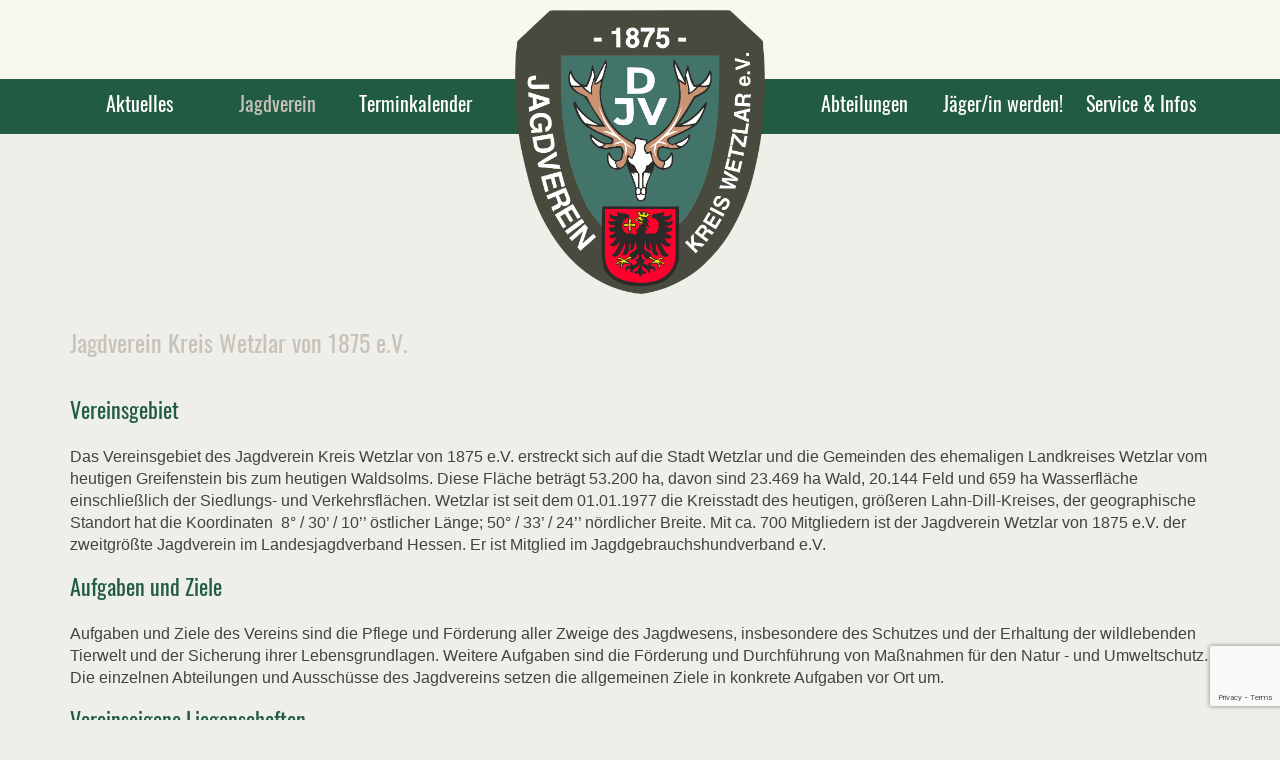

--- FILE ---
content_type: text/html; charset=UTF-8
request_url: https://www.jagdverein-wetzlar.de/verein/
body_size: 20232
content:
<!DOCTYPE html>
<html class="no-js" lang="de" itemscope="itemscope" itemtype="https://schema.org/WebPage" >
<head>
  <meta charset="UTF-8">
  <meta name="viewport" content="width=device-width, initial-scale=1.0">
  <meta http-equiv="X-UA-Compatible" content="IE=edge">
  	<script src="/wp-admin/admin-ajax.php?action=mercator-sso-js&#038;host=www.jagdverein-wetzlar.de&#038;back=https%3A%2F%2Fwww.jagdverein-wetzlar.de%2Fverein%2F&#038;site=110&#038;nonce=0860b436e6"></script>
	<script type="text/javascript">
		/* <![CDATA[ */
			if ( 'function' === typeof MercatorSSO ) {
				document.cookie = "wordpress_test_cookie=WP Cookie check; path=/";
				if ( document.cookie.match( /(;|^)\s*wordpress_test_cookie\=/ ) ) {
					MercatorSSO();
				}
			}
		/* ]]> */
	</script>
<title>Jagdverein Kreis Wetzlar von 1875 e.V. &#8211; Jagdverein Kreis Wetzlar von 1875 e.V.</title>
<meta name='robots' content='max-image-preview:large' />
	<style>img:is([sizes="auto" i], [sizes^="auto," i]) { contain-intrinsic-size: 3000px 1500px }</style>
	<link rel="alternate" type="application/rss+xml" title="Jagdverein Kreis Wetzlar von 1875 e.V. &raquo; Feed" href="https://www.jagdverein-wetzlar.de/feed/" />
<link rel="alternate" type="text/calendar" title="Jagdverein Kreis Wetzlar von 1875 e.V. &raquo; iCal Feed" href="https://www.jagdverein-wetzlar.de/termine/?ical=1" />
<link rel="shortcut icon" type="image/x-icon" href="https://www.jagdverein-wetzlar.de/wp-content/uploads/sites/110/2018/11/favicon.jpg" /><style type="text/css" id="kt-local-fonts-css">@font-face{font-family:'Oswald';font-style:normal;font-weight:400;src:local('Oswald Regular'),local('Oswald-Regular'),url(https://www.jagdverein-wetzlar.de/wp-content/uploads/sites/110/kadence-gfonts/oswald/-WzdRTzRa5k6HlJK6-dK9Q.eot) format('embedded-opentype'),url(https://www.jagdverein-wetzlar.de/wp-content/uploads/sites/110/kadence-gfonts/oswald/Y_TKV6o8WovbUd3m_X9aAA.ttf) format('ttf'),url(https://www.jagdverein-wetzlar.de/wp-content/uploads/sites/110/kadence-gfonts/oswald/-g5pDUSRgvxvOl5u-a_WHw.woff) format('woff'),url(https://www.jagdverein-wetzlar.de/wp-content/uploads/sites/110/kadence-gfonts/oswald/pEobIV_lL25TKBpqVI_a2w.woff2) format('woff2');}@font-face{font-family:'Oswald';font-style:normal;font-weight:500;src:local('Oswald Medium'),local('Oswald-Medium'),url(https://www.jagdverein-wetzlar.de/wp-content/uploads/sites/110/kadence-gfonts/oswald/KuTkTNzljLi-9-e4QiI83vY6323mHUZFJMgTvxaG2iE.eot) format('embedded-opentype'),url(https://www.jagdverein-wetzlar.de/wp-content/uploads/sites/110/kadence-gfonts/oswald/KuTkTNzljLi-9-e4QiI83qCWcynf_cDxXwCLxiixG1c.ttf) format('ttf'),url(https://www.jagdverein-wetzlar.de/wp-content/uploads/sites/110/kadence-gfonts/oswald/KuTkTNzljLi-9-e4QiI83j8E0i7KZn-EPnyo3HZu7kw.woff) format('woff'),url(https://www.jagdverein-wetzlar.de/wp-content/uploads/sites/110/kadence-gfonts/oswald/KuTkTNzljLi-9-e4QiI83ltXRa8TVwTICgirnJhmVJw.woff2) format('woff2');}</style><script type="text/javascript">
/* <![CDATA[ */
window._wpemojiSettings = {"baseUrl":"https:\/\/s.w.org\/images\/core\/emoji\/16.0.1\/72x72\/","ext":".png","svgUrl":"https:\/\/s.w.org\/images\/core\/emoji\/16.0.1\/svg\/","svgExt":".svg","source":{"concatemoji":"https:\/\/www.jagdverein-wetzlar.de\/wp-includes\/js\/wp-emoji-release.min.js?ver=6.8.3"}};
/*! This file is auto-generated */
!function(s,n){var o,i,e;function c(e){try{var t={supportTests:e,timestamp:(new Date).valueOf()};sessionStorage.setItem(o,JSON.stringify(t))}catch(e){}}function p(e,t,n){e.clearRect(0,0,e.canvas.width,e.canvas.height),e.fillText(t,0,0);var t=new Uint32Array(e.getImageData(0,0,e.canvas.width,e.canvas.height).data),a=(e.clearRect(0,0,e.canvas.width,e.canvas.height),e.fillText(n,0,0),new Uint32Array(e.getImageData(0,0,e.canvas.width,e.canvas.height).data));return t.every(function(e,t){return e===a[t]})}function u(e,t){e.clearRect(0,0,e.canvas.width,e.canvas.height),e.fillText(t,0,0);for(var n=e.getImageData(16,16,1,1),a=0;a<n.data.length;a++)if(0!==n.data[a])return!1;return!0}function f(e,t,n,a){switch(t){case"flag":return n(e,"\ud83c\udff3\ufe0f\u200d\u26a7\ufe0f","\ud83c\udff3\ufe0f\u200b\u26a7\ufe0f")?!1:!n(e,"\ud83c\udde8\ud83c\uddf6","\ud83c\udde8\u200b\ud83c\uddf6")&&!n(e,"\ud83c\udff4\udb40\udc67\udb40\udc62\udb40\udc65\udb40\udc6e\udb40\udc67\udb40\udc7f","\ud83c\udff4\u200b\udb40\udc67\u200b\udb40\udc62\u200b\udb40\udc65\u200b\udb40\udc6e\u200b\udb40\udc67\u200b\udb40\udc7f");case"emoji":return!a(e,"\ud83e\udedf")}return!1}function g(e,t,n,a){var r="undefined"!=typeof WorkerGlobalScope&&self instanceof WorkerGlobalScope?new OffscreenCanvas(300,150):s.createElement("canvas"),o=r.getContext("2d",{willReadFrequently:!0}),i=(o.textBaseline="top",o.font="600 32px Arial",{});return e.forEach(function(e){i[e]=t(o,e,n,a)}),i}function t(e){var t=s.createElement("script");t.src=e,t.defer=!0,s.head.appendChild(t)}"undefined"!=typeof Promise&&(o="wpEmojiSettingsSupports",i=["flag","emoji"],n.supports={everything:!0,everythingExceptFlag:!0},e=new Promise(function(e){s.addEventListener("DOMContentLoaded",e,{once:!0})}),new Promise(function(t){var n=function(){try{var e=JSON.parse(sessionStorage.getItem(o));if("object"==typeof e&&"number"==typeof e.timestamp&&(new Date).valueOf()<e.timestamp+604800&&"object"==typeof e.supportTests)return e.supportTests}catch(e){}return null}();if(!n){if("undefined"!=typeof Worker&&"undefined"!=typeof OffscreenCanvas&&"undefined"!=typeof URL&&URL.createObjectURL&&"undefined"!=typeof Blob)try{var e="postMessage("+g.toString()+"("+[JSON.stringify(i),f.toString(),p.toString(),u.toString()].join(",")+"));",a=new Blob([e],{type:"text/javascript"}),r=new Worker(URL.createObjectURL(a),{name:"wpTestEmojiSupports"});return void(r.onmessage=function(e){c(n=e.data),r.terminate(),t(n)})}catch(e){}c(n=g(i,f,p,u))}t(n)}).then(function(e){for(var t in e)n.supports[t]=e[t],n.supports.everything=n.supports.everything&&n.supports[t],"flag"!==t&&(n.supports.everythingExceptFlag=n.supports.everythingExceptFlag&&n.supports[t]);n.supports.everythingExceptFlag=n.supports.everythingExceptFlag&&!n.supports.flag,n.DOMReady=!1,n.readyCallback=function(){n.DOMReady=!0}}).then(function(){return e}).then(function(){var e;n.supports.everything||(n.readyCallback(),(e=n.source||{}).concatemoji?t(e.concatemoji):e.wpemoji&&e.twemoji&&(t(e.twemoji),t(e.wpemoji)))}))}((window,document),window._wpemojiSettings);
/* ]]> */
</script>
<style id='wp-emoji-styles-inline-css' type='text/css'>

	img.wp-smiley, img.emoji {
		display: inline !important;
		border: none !important;
		box-shadow: none !important;
		height: 1em !important;
		width: 1em !important;
		margin: 0 0.07em !important;
		vertical-align: -0.1em !important;
		background: none !important;
		padding: 0 !important;
	}
</style>
<link rel='stylesheet' id='wp-block-library-css' href='https://www.jagdverein-wetzlar.de/wp-includes/css/dist/block-library/style.min.css?ver=6.8.3' type='text/css' media='all' />
<style id='classic-theme-styles-inline-css' type='text/css'>
/*! This file is auto-generated */
.wp-block-button__link{color:#fff;background-color:#32373c;border-radius:9999px;box-shadow:none;text-decoration:none;padding:calc(.667em + 2px) calc(1.333em + 2px);font-size:1.125em}.wp-block-file__button{background:#32373c;color:#fff;text-decoration:none}
</style>
<style id='global-styles-inline-css' type='text/css'>
:root{--wp--preset--aspect-ratio--square: 1;--wp--preset--aspect-ratio--4-3: 4/3;--wp--preset--aspect-ratio--3-4: 3/4;--wp--preset--aspect-ratio--3-2: 3/2;--wp--preset--aspect-ratio--2-3: 2/3;--wp--preset--aspect-ratio--16-9: 16/9;--wp--preset--aspect-ratio--9-16: 9/16;--wp--preset--color--black: #000;--wp--preset--color--cyan-bluish-gray: #abb8c3;--wp--preset--color--white: #fff;--wp--preset--color--pale-pink: #f78da7;--wp--preset--color--vivid-red: #cf2e2e;--wp--preset--color--luminous-vivid-orange: #ff6900;--wp--preset--color--luminous-vivid-amber: #fcb900;--wp--preset--color--light-green-cyan: #7bdcb5;--wp--preset--color--vivid-green-cyan: #00d084;--wp--preset--color--pale-cyan-blue: #8ed1fc;--wp--preset--color--vivid-cyan-blue: #0693e3;--wp--preset--color--vivid-purple: #9b51e0;--wp--preset--color--virtue-primary: #215b42;--wp--preset--color--virtue-primary-light: #c9c2bb;--wp--preset--color--very-light-gray: #eee;--wp--preset--color--very-dark-gray: #444;--wp--preset--gradient--vivid-cyan-blue-to-vivid-purple: linear-gradient(135deg,rgba(6,147,227,1) 0%,rgb(155,81,224) 100%);--wp--preset--gradient--light-green-cyan-to-vivid-green-cyan: linear-gradient(135deg,rgb(122,220,180) 0%,rgb(0,208,130) 100%);--wp--preset--gradient--luminous-vivid-amber-to-luminous-vivid-orange: linear-gradient(135deg,rgba(252,185,0,1) 0%,rgba(255,105,0,1) 100%);--wp--preset--gradient--luminous-vivid-orange-to-vivid-red: linear-gradient(135deg,rgba(255,105,0,1) 0%,rgb(207,46,46) 100%);--wp--preset--gradient--very-light-gray-to-cyan-bluish-gray: linear-gradient(135deg,rgb(238,238,238) 0%,rgb(169,184,195) 100%);--wp--preset--gradient--cool-to-warm-spectrum: linear-gradient(135deg,rgb(74,234,220) 0%,rgb(151,120,209) 20%,rgb(207,42,186) 40%,rgb(238,44,130) 60%,rgb(251,105,98) 80%,rgb(254,248,76) 100%);--wp--preset--gradient--blush-light-purple: linear-gradient(135deg,rgb(255,206,236) 0%,rgb(152,150,240) 100%);--wp--preset--gradient--blush-bordeaux: linear-gradient(135deg,rgb(254,205,165) 0%,rgb(254,45,45) 50%,rgb(107,0,62) 100%);--wp--preset--gradient--luminous-dusk: linear-gradient(135deg,rgb(255,203,112) 0%,rgb(199,81,192) 50%,rgb(65,88,208) 100%);--wp--preset--gradient--pale-ocean: linear-gradient(135deg,rgb(255,245,203) 0%,rgb(182,227,212) 50%,rgb(51,167,181) 100%);--wp--preset--gradient--electric-grass: linear-gradient(135deg,rgb(202,248,128) 0%,rgb(113,206,126) 100%);--wp--preset--gradient--midnight: linear-gradient(135deg,rgb(2,3,129) 0%,rgb(40,116,252) 100%);--wp--preset--font-size--small: 13px;--wp--preset--font-size--medium: 20px;--wp--preset--font-size--large: 36px;--wp--preset--font-size--x-large: 42px;--wp--preset--spacing--20: 0.44rem;--wp--preset--spacing--30: 0.67rem;--wp--preset--spacing--40: 1rem;--wp--preset--spacing--50: 1.5rem;--wp--preset--spacing--60: 2.25rem;--wp--preset--spacing--70: 3.38rem;--wp--preset--spacing--80: 5.06rem;--wp--preset--shadow--natural: 6px 6px 9px rgba(0, 0, 0, 0.2);--wp--preset--shadow--deep: 12px 12px 50px rgba(0, 0, 0, 0.4);--wp--preset--shadow--sharp: 6px 6px 0px rgba(0, 0, 0, 0.2);--wp--preset--shadow--outlined: 6px 6px 0px -3px rgba(255, 255, 255, 1), 6px 6px rgba(0, 0, 0, 1);--wp--preset--shadow--crisp: 6px 6px 0px rgba(0, 0, 0, 1);}:where(.is-layout-flex){gap: 0.5em;}:where(.is-layout-grid){gap: 0.5em;}body .is-layout-flex{display: flex;}.is-layout-flex{flex-wrap: wrap;align-items: center;}.is-layout-flex > :is(*, div){margin: 0;}body .is-layout-grid{display: grid;}.is-layout-grid > :is(*, div){margin: 0;}:where(.wp-block-columns.is-layout-flex){gap: 2em;}:where(.wp-block-columns.is-layout-grid){gap: 2em;}:where(.wp-block-post-template.is-layout-flex){gap: 1.25em;}:where(.wp-block-post-template.is-layout-grid){gap: 1.25em;}.has-black-color{color: var(--wp--preset--color--black) !important;}.has-cyan-bluish-gray-color{color: var(--wp--preset--color--cyan-bluish-gray) !important;}.has-white-color{color: var(--wp--preset--color--white) !important;}.has-pale-pink-color{color: var(--wp--preset--color--pale-pink) !important;}.has-vivid-red-color{color: var(--wp--preset--color--vivid-red) !important;}.has-luminous-vivid-orange-color{color: var(--wp--preset--color--luminous-vivid-orange) !important;}.has-luminous-vivid-amber-color{color: var(--wp--preset--color--luminous-vivid-amber) !important;}.has-light-green-cyan-color{color: var(--wp--preset--color--light-green-cyan) !important;}.has-vivid-green-cyan-color{color: var(--wp--preset--color--vivid-green-cyan) !important;}.has-pale-cyan-blue-color{color: var(--wp--preset--color--pale-cyan-blue) !important;}.has-vivid-cyan-blue-color{color: var(--wp--preset--color--vivid-cyan-blue) !important;}.has-vivid-purple-color{color: var(--wp--preset--color--vivid-purple) !important;}.has-black-background-color{background-color: var(--wp--preset--color--black) !important;}.has-cyan-bluish-gray-background-color{background-color: var(--wp--preset--color--cyan-bluish-gray) !important;}.has-white-background-color{background-color: var(--wp--preset--color--white) !important;}.has-pale-pink-background-color{background-color: var(--wp--preset--color--pale-pink) !important;}.has-vivid-red-background-color{background-color: var(--wp--preset--color--vivid-red) !important;}.has-luminous-vivid-orange-background-color{background-color: var(--wp--preset--color--luminous-vivid-orange) !important;}.has-luminous-vivid-amber-background-color{background-color: var(--wp--preset--color--luminous-vivid-amber) !important;}.has-light-green-cyan-background-color{background-color: var(--wp--preset--color--light-green-cyan) !important;}.has-vivid-green-cyan-background-color{background-color: var(--wp--preset--color--vivid-green-cyan) !important;}.has-pale-cyan-blue-background-color{background-color: var(--wp--preset--color--pale-cyan-blue) !important;}.has-vivid-cyan-blue-background-color{background-color: var(--wp--preset--color--vivid-cyan-blue) !important;}.has-vivid-purple-background-color{background-color: var(--wp--preset--color--vivid-purple) !important;}.has-black-border-color{border-color: var(--wp--preset--color--black) !important;}.has-cyan-bluish-gray-border-color{border-color: var(--wp--preset--color--cyan-bluish-gray) !important;}.has-white-border-color{border-color: var(--wp--preset--color--white) !important;}.has-pale-pink-border-color{border-color: var(--wp--preset--color--pale-pink) !important;}.has-vivid-red-border-color{border-color: var(--wp--preset--color--vivid-red) !important;}.has-luminous-vivid-orange-border-color{border-color: var(--wp--preset--color--luminous-vivid-orange) !important;}.has-luminous-vivid-amber-border-color{border-color: var(--wp--preset--color--luminous-vivid-amber) !important;}.has-light-green-cyan-border-color{border-color: var(--wp--preset--color--light-green-cyan) !important;}.has-vivid-green-cyan-border-color{border-color: var(--wp--preset--color--vivid-green-cyan) !important;}.has-pale-cyan-blue-border-color{border-color: var(--wp--preset--color--pale-cyan-blue) !important;}.has-vivid-cyan-blue-border-color{border-color: var(--wp--preset--color--vivid-cyan-blue) !important;}.has-vivid-purple-border-color{border-color: var(--wp--preset--color--vivid-purple) !important;}.has-vivid-cyan-blue-to-vivid-purple-gradient-background{background: var(--wp--preset--gradient--vivid-cyan-blue-to-vivid-purple) !important;}.has-light-green-cyan-to-vivid-green-cyan-gradient-background{background: var(--wp--preset--gradient--light-green-cyan-to-vivid-green-cyan) !important;}.has-luminous-vivid-amber-to-luminous-vivid-orange-gradient-background{background: var(--wp--preset--gradient--luminous-vivid-amber-to-luminous-vivid-orange) !important;}.has-luminous-vivid-orange-to-vivid-red-gradient-background{background: var(--wp--preset--gradient--luminous-vivid-orange-to-vivid-red) !important;}.has-very-light-gray-to-cyan-bluish-gray-gradient-background{background: var(--wp--preset--gradient--very-light-gray-to-cyan-bluish-gray) !important;}.has-cool-to-warm-spectrum-gradient-background{background: var(--wp--preset--gradient--cool-to-warm-spectrum) !important;}.has-blush-light-purple-gradient-background{background: var(--wp--preset--gradient--blush-light-purple) !important;}.has-blush-bordeaux-gradient-background{background: var(--wp--preset--gradient--blush-bordeaux) !important;}.has-luminous-dusk-gradient-background{background: var(--wp--preset--gradient--luminous-dusk) !important;}.has-pale-ocean-gradient-background{background: var(--wp--preset--gradient--pale-ocean) !important;}.has-electric-grass-gradient-background{background: var(--wp--preset--gradient--electric-grass) !important;}.has-midnight-gradient-background{background: var(--wp--preset--gradient--midnight) !important;}.has-small-font-size{font-size: var(--wp--preset--font-size--small) !important;}.has-medium-font-size{font-size: var(--wp--preset--font-size--medium) !important;}.has-large-font-size{font-size: var(--wp--preset--font-size--large) !important;}.has-x-large-font-size{font-size: var(--wp--preset--font-size--x-large) !important;}
:where(.wp-block-post-template.is-layout-flex){gap: 1.25em;}:where(.wp-block-post-template.is-layout-grid){gap: 1.25em;}
:where(.wp-block-columns.is-layout-flex){gap: 2em;}:where(.wp-block-columns.is-layout-grid){gap: 2em;}
:root :where(.wp-block-pullquote){font-size: 1.5em;line-height: 1.6;}
</style>
<link rel='stylesheet' id='pb_animate-css' href='https://www.jagdverein-wetzlar.de/wp-content/plugins/ays-popup-box/public/css/animate.css?ver=6.0.3' type='text/css' media='all' />
<link rel='stylesheet' id='contact-form-7-css' href='https://www.jagdverein-wetzlar.de/wp-content/plugins/contact-form-7/includes/css/styles.css?ver=6.1.3' type='text/css' media='all' />
<link rel='stylesheet' id='wpdm-fonticon-css' href='https://www.jagdverein-wetzlar.de/wp-content/plugins/download-manager/assets/wpdm-iconfont/css/wpdm-icons.css?ver=6.8.3' type='text/css' media='all' />
<link rel='stylesheet' id='wpdm-front-css' href='https://www.jagdverein-wetzlar.de/wp-content/plugins/download-manager/assets/css/front.min.css?ver=6.8.3' type='text/css' media='all' />
<link rel='stylesheet' id='siteorigin-panels-front-css' href='https://www.jagdverein-wetzlar.de/wp-content/plugins/siteorigin-panels/css/front-flex.min.css?ver=2.33.3' type='text/css' media='all' />
<link rel='stylesheet' id='virtue_main-css' href='https://www.jagdverein-wetzlar.de/wp-content/themes/virtue_premium/assets/css/virtue.css?ver=4.10.20' type='text/css' media='all' />
<link rel='stylesheet' id='virtue_print-css' href='https://www.jagdverein-wetzlar.de/wp-content/themes/virtue_premium/assets/css/virtue_print.css?ver=4.10.20' type='text/css' media='print' />
<link rel='stylesheet' id='virtue_so_pb-css' href='https://www.jagdverein-wetzlar.de/wp-content/themes/virtue_premium/assets/css/virtue-so-page-builder.css?ver=4.10.20' type='text/css' media='all' />
<link rel='stylesheet' id='virtue_icons-css' href='https://www.jagdverein-wetzlar.de/wp-content/themes/virtue_premium/assets/css/virtue_icons.css?ver=4.10.20' type='text/css' media='all' />
<link rel='stylesheet' id='virtue_skin-css' href='https://www.jagdverein-wetzlar.de/wp-content/themes/virtue_premium/assets/css/skins/default.css?ver=4.10.20' type='text/css' media='all' />
<script type="text/javascript" src="https://www.jagdverein-wetzlar.de/wp-includes/js/tinymce/tinymce.min.js?ver=49110-20250317" id="wp-tinymce-root-js"></script>
<script type="text/javascript" src="https://www.jagdverein-wetzlar.de/wp-includes/js/tinymce/plugins/compat3x/plugin.min.js?ver=49110-20250317" id="wp-tinymce-js"></script>
<script type="text/javascript" src="https://www.jagdverein-wetzlar.de/wp-includes/js/jquery/jquery.min.js?ver=3.7.1" id="jquery-core-js"></script>
<script type="text/javascript" src="https://www.jagdverein-wetzlar.de/wp-includes/js/jquery/jquery-migrate.min.js?ver=3.4.1" id="jquery-migrate-js"></script>
<script type="text/javascript" id="ays-pb-js-extra">
/* <![CDATA[ */
var pbLocalizeObj = {"ajax":"https:\/\/www.jagdverein-wetzlar.de\/wp-admin\/admin-ajax.php","seconds":"seconds","thisWillClose":"This will close in","icons":{"close_icon":"<svg class=\"ays_pb_material_close_icon\" xmlns=\"https:\/\/www.w3.org\/2000\/svg\" height=\"36px\" viewBox=\"0 0 24 24\" width=\"36px\" fill=\"#000000\" alt=\"Pop-up Close\"><path d=\"M0 0h24v24H0z\" fill=\"none\"\/><path d=\"M19 6.41L17.59 5 12 10.59 6.41 5 5 6.41 10.59 12 5 17.59 6.41 19 12 13.41 17.59 19 19 17.59 13.41 12z\"\/><\/svg>","close_circle_icon":"<svg class=\"ays_pb_material_close_circle_icon\" xmlns=\"https:\/\/www.w3.org\/2000\/svg\" height=\"24\" viewBox=\"0 0 24 24\" width=\"36\" alt=\"Pop-up Close\"><path d=\"M0 0h24v24H0z\" fill=\"none\"\/><path d=\"M12 2C6.47 2 2 6.47 2 12s4.47 10 10 10 10-4.47 10-10S17.53 2 12 2zm5 13.59L15.59 17 12 13.41 8.41 17 7 15.59 10.59 12 7 8.41 8.41 7 12 10.59 15.59 7 17 8.41 13.41 12 17 15.59z\"\/><\/svg>","volume_up_icon":"<svg class=\"ays_pb_fa_volume\" xmlns=\"https:\/\/www.w3.org\/2000\/svg\" height=\"24\" viewBox=\"0 0 24 24\" width=\"36\"><path d=\"M0 0h24v24H0z\" fill=\"none\"\/><path d=\"M3 9v6h4l5 5V4L7 9H3zm13.5 3c0-1.77-1.02-3.29-2.5-4.03v8.05c1.48-.73 2.5-2.25 2.5-4.02zM14 3.23v2.06c2.89.86 5 3.54 5 6.71s-2.11 5.85-5 6.71v2.06c4.01-.91 7-4.49 7-8.77s-2.99-7.86-7-8.77z\"\/><\/svg>","volume_mute_icon":"<svg xmlns=\"https:\/\/www.w3.org\/2000\/svg\" height=\"24\" viewBox=\"0 0 24 24\" width=\"24\"><path d=\"M0 0h24v24H0z\" fill=\"none\"\/><path d=\"M7 9v6h4l5 5V4l-5 5H7z\"\/><\/svg>"}};
/* ]]> */
</script>
<script type="text/javascript" src="https://www.jagdverein-wetzlar.de/wp-content/plugins/ays-popup-box/public/js/ays-pb-public.js?ver=6.0.3" id="ays-pb-js"></script>
<script type="text/javascript" src="https://www.jagdverein-wetzlar.de/wp-content/plugins/download-manager/assets/js/wpdm.min.js?ver=6.8.3" id="wpdm-frontend-js-js"></script>
<script type="text/javascript" id="wpdm-frontjs-js-extra">
/* <![CDATA[ */
var wpdm_url = {"home":"https:\/\/www.jagdverein-wetzlar.de\/","site":"https:\/\/www.jagdverein-wetzlar.de\/","ajax":"https:\/\/www.jagdverein-wetzlar.de\/wp-admin\/admin-ajax.php"};
var wpdm_js = {"spinner":"<i class=\"wpdm-icon wpdm-sun wpdm-spin\"><\/i>","client_id":"67e4d0836e960071d89ec87e7242f303"};
var wpdm_strings = {"pass_var":"Password Verified!","pass_var_q":"Bitte klicke auf den folgenden Button, um den Download zu starten.","start_dl":"Download starten"};
/* ]]> */
</script>
<script type="text/javascript" src="https://www.jagdverein-wetzlar.de/wp-content/plugins/download-manager/assets/js/front.min.js?ver=3.3.32" id="wpdm-frontjs-js"></script>
<script type="text/javascript" src="https://www.jagdverein-wetzlar.de/wp-content/plugins/flowpaper-lite-pdf-flipbook/assets/lity/lity.min.js" id="lity-js-js"></script>
<!--[if lt IE 9]>
<script type="text/javascript" src="https://www.jagdverein-wetzlar.de/wp-content/themes/virtue_premium/assets/js/vendor/respond.min.js?ver=6.8.3" id="virtue-respond-js"></script>
<![endif]-->
<link rel="https://api.w.org/" href="https://www.jagdverein-wetzlar.de/wp-json/" /><link rel="alternate" title="JSON" type="application/json" href="https://www.jagdverein-wetzlar.de/wp-json/wp/v2/pages/3338" />
<link rel="canonical" href="https://www.jagdverein-wetzlar.de/verein/" />
<link rel='shortlink' href='https://www.jagdverein-wetzlar.de/?p=3338' />
<link rel="alternate" title="oEmbed (JSON)" type="application/json+oembed" href="https://www.jagdverein-wetzlar.de/wp-json/oembed/1.0/embed?url=https%3A%2F%2Fwww.jagdverein-wetzlar.de%2Fverein%2F" />
<link rel="alternate" title="oEmbed (XML)" type="text/xml+oembed" href="https://www.jagdverein-wetzlar.de/wp-json/oembed/1.0/embed?url=https%3A%2F%2Fwww.jagdverein-wetzlar.de%2Fverein%2F&#038;format=xml" />
<script src="https://cloud.ccm19.de/app.js?apiKey=b8ca39a055335fa2bdda6714234ba231008098f2776b3646&amp;domain=68639f3f29b8ee8fdc0b57c2&amp;lang=de_DE" referrerpolicy="origin"></script>
<link rel="stylesheet" href="//maxcdn.bootstrapcdn.com/font-awesome/4.7.0/css/font-awesome.min.css">

<meta name="tec-api-version" content="v1"><meta name="tec-api-origin" content="https://www.jagdverein-wetzlar.de"><link rel="alternate" href="https://www.jagdverein-wetzlar.de/wp-json/tribe/events/v1/" /><style type="text/css" id="kt-custom-css">#logo {padding-top:10px;}#logo {padding-bottom:0px;}#logo {margin-left:0px;}#logo {margin-right:0px;}#nav-main, .nav-main {margin-top:80px;}#nav-main, .nav-main  {margin-bottom:0px;}.headerfont, .tp-caption, .yith-wcan-list li, .yith-wcan .yith-wcan-reset-navigation, ul.yith-wcan-label li a, .price {font-family:Oswald;} 
  .topbarmenu ul li {font-family:Oswald;}
  #kadbreadcrumbs {font-family:;}a:hover, .has-virtue-primary-light-color {color: #c9c2bb;} .kad-btn-primary:hover, .button.pay:hover, .login .form-row .button:hover, #payment #place_order:hover, .yith-wcan .yith-wcan-reset-navigation:hover, .widget_shopping_cart_content .checkout:hover,.single_add_to_cart_button:hover,
.woocommerce-message .button:hover, #commentform .form-submit #submit:hover, .wpcf7 input.wpcf7-submit:hover, .track_order .button:hover, .widget_layered_nav_filters ul li a:hover, .cart_totals .checkout-button:hover,.shipping-calculator-form .button:hover,
.widget_layered_nav ul li.chosen a:hover, .shop_table .actions input[type=submit].checkout-button:hover, #kad-head-cart-popup a.button.checkout:hover, input[type="submit"].button:hover, .product_item.hidetheaction:hover .kad_add_to_cart, .post-password-form input[type="submit"]:hover, .has-virtue-primary-light-background-color {background: #c9c2bb;}.color_gray, #kadbreadcrumbs a, .subhead, .subhead a, .posttags, .posttags a, .product_meta a, .kadence_recent_posts .postclass a {color:#215b42;}#containerfooter h3, #containerfooter h5, #containerfooter, .footercredits p, .footerclass a, .footernav ul li a {color:#c9c2bb;}.home-message:hover {background-color:#215b42; background-color: rgba(33, 91, 66, 0.6);}
  nav.woocommerce-pagination ul li a:hover, .wp-pagenavi a:hover, .panel-heading .accordion-toggle, .variations .kad_radio_variations label:hover, .variations .kad_radio_variations input[type=radio]:focus + label, .variations .kad_radio_variations label.selectedValue, .variations .kad_radio_variations input[type=radio]:checked + label {border-color: #215b42;}
  a, a:focus, #nav-main ul.sf-menu ul li a:hover, .product_price ins .amount, .price ins .amount, .color_primary, .primary-color, #logo a.brand, #nav-main ul.sf-menu a:hover,
  .woocommerce-message:before, .woocommerce-info:before, #nav-second ul.sf-menu a:hover, .footerclass a:hover, .posttags a:hover, .subhead a:hover, .nav-trigger-case:hover .kad-menu-name, 
  .nav-trigger-case:hover .kad-navbtn, #kadbreadcrumbs a:hover, #wp-calendar a, .testimonialbox .kadtestimoniallink:hover, .star-rating, .has-virtue-primary-color {color: #215b42;}
.widget_price_filter .ui-slider .ui-slider-handle, .product_item .kad_add_to_cart:hover, .product_item.hidetheaction:hover .kad_add_to_cart:hover, .kad-btn-primary, .button.pay, html .woocommerce-page .widget_layered_nav ul.yith-wcan-label li a:hover, html .woocommerce-page .widget_layered_nav ul.yith-wcan-label li.chosen a,
.product-category.grid_item a:hover h5, .woocommerce-message .button, .widget_layered_nav_filters ul li a, .widget_layered_nav ul li.chosen a, .track_order .button, .wpcf7 input.wpcf7-submit, .yith-wcan .yith-wcan-reset-navigation,.single_add_to_cart_button,
#containerfooter .menu li a:hover, .bg_primary, .portfolionav a:hover, .home-iconmenu a:hover, .home-iconmenu .home-icon-item:hover, p.demo_store, .topclass, #commentform .form-submit #submit, .kad-hover-bg-primary:hover, .widget_shopping_cart_content .checkout,
.login .form-row .button, .post-password-form input[type="submit"], .menu-cart-btn .kt-cart-total, #kad-head-cart-popup a.button.checkout, .kad-post-navigation .kad-previous-link a:hover, .kad-post-navigation .kad-next-link a:hover, .shipping-calculator-form .button, .cart_totals .checkout-button, .select2-results .select2-highlighted, .variations .kad_radio_variations label.selectedValue, .variations .kad_radio_variations input[type=radio]:checked + label, #payment #place_order, .shop_table .actions input[type=submit].checkout-button, input[type="submit"].button, .productnav a:hover, .image_menu_hover_class, .select2-container--default .select2-results__option--highlighted[aria-selected], .has-virtue-primary-background-color {background: #215b42;}#nav-second ul.sf-menu > li:hover > a, #nav-second ul.sf-menu a:hover, #nav-second ul.sf-menu a:focus, #nav-second ul.sf-menu li.current-menu-item > a, #nav-second ul.sf-menu ul li a:hover {color:#000000;}#nav-main ul.sf-menu a:hover, #nav-main ul.sf-menu a:focus, .nav-main ul.sf-menu a:hover, .nav-main ul.sf-menu a:focus, #nav-main ul.sf-menu li.current-menu-item > a, .nav-main ul.sf-menu li.current-menu-item > a, #nav-main ul.sf-menu ul li a:hover, .nav-main ul.sf-menu ul li a:hover, #nav-main ul.sf-menu ul li a:focus, .nav-main ul.sf-menu ul li a:focus {color:#c9c2bb;}.kad-mobile-nav .kad-nav-inner li.current-menu-item>a, .kad-mobile-nav .kad-nav-inner li a:hover, .kad-mobile-nav .kad-nav-inner li a:focus, #kad-banner .mobile-nav-trigger-id a.nav-trigger-case:hover .kad-menu-name, #kad-banner .mobile-nav-trigger-id a.nav-trigger-case:focus .kad-menu-name, #kad-banner .mobile-nav-trigger-id a.nav-trigger-case:hover .kad-navbtn, #kad-banner .mobile-nav-trigger-id a.nav-trigger-case:focus .kad-navbtn {background:#c9c2bb;}.contentclass, .nav-tabs>li.active>a, .nav-tabs>li.active>a:hover, .nav-tabs>li.active>a:focus, .hrule_gradient:after {background:#eeefe8    ;}.topclass {background:#eeefe8    ;}.headerclass, .mobile-headerclass, .kt-mainnavsticky .sticky-wrapper.is-sticky #nav-main {background:#eeefe8    ;}.mobileclass {background:#215b42    ;}.footerclass {background:#215b42    ;}body {background:#eeefe8 ; background-position: 0% 0%;   }header .nav-trigger .nav-trigger-case {width: 100%; position: static; display:block;}.sidebar a, .product_price, .select2-container .select2-choice, .kt_product_toggle_container .toggle_grid, .kt_product_toggle_container .toggle_list, .kt_product_toggle_container_list .toggle_grid, .kt_product_toggle_container_list .toggle_list {color:#434343;}.sidebar a, .product_price, .select2-container .select2-choice, .kt_product_toggle_container .toggle_grid, .kt_product_toggle_container .toggle_list, .kt_product_toggle_container_list .toggle_grid, .kt_product_toggle_container_list .toggle_list {color:#434343;}@media (max-width: 992px) {#kad-banner,#kad-banner-sticky-wrapper {display: none;}#kad-mobile-banner, #kad-mobile-banner-sticky-wrapper{display:block;}}@media only screen and (device-width: 768px) {#kad-banner,#kad-banner-sticky-wrapper {display: none;}#kad-mobile-banner, #kad-mobile-banner-sticky-wrapper {display:block;}}.mobile-header-container a, .mobile-header-container .mh-nav-trigger-case{color:#ffffff;}.portfolionav {padding: 10px 0 10px;} @media (-webkit-min-device-pixel-ratio: 2), (min-resolution: 192dpi) { body #kad-banner #logo .kad-standard-logo, body #kad-banner #logo .kt-intrinsic-container-center {display: none;} body #kad-banner #logo .kad-retina-logo {display: block;}}#nav-second ul.sf-menu>li {width:16.5%;}#nav-main ul.sf-menu ul li a, .nav-main ul.sf-menu ul li a, #nav-second ul.sf-menu ul li a, .topbarmenu ul.sf-menu ul li a, #kad-head-cart-popup ul.cart_list li, #nav-main ul.sf-menu ul#kad-head-cart-popup li .quantity, #nav-main ul.sf-menu ul#kad-head-cart-popup .total, #kad-head-cart-popup p.woocommerce-mini-cart__empty-message {color: #215b42;}#nav-main .sf-menu ul li, .nav-main .sf-menu ul li, #nav-second .sf-menu ul li, .topbarmenu .sf-menu ul li,#nav-main .sf-menu ul, .nav-main .sf-menu ul, #nav-second .sf-menu ul, .topbarmenu .sf-menu ul {border-color: transparent;}.kad-header-style-two .nav-main ul.sf-menu > li {width: 33.333333%;}.kad-hidepostauthortop, .postauthortop {display:none;}.subhead .postedintop, .kad-hidepostedin {display:none;}.postcommentscount {display:none;}.kad-mobile-nav .form-search .search-query, .kad-mobile-nav .form-search .search-icon {color:#ffffff;}.kad-mobile-nav .form-search :-moz-placeholder {color:#ffffff;}.kad-mobile-nav .form-search ::-moz-placeholder {color:#ffffff;}.kad-mobile-nav .form-search :-ms-input-placeholder {color:#ffffff;}.kad-mobile-nav .form-search ::-webkit-input-placeholder {color:#ffffff;}.entry-content p { margin-bottom:16px;}/* finger weg nur cssgott */
/* override cmp banner */
.ccm-settings-summoner--link {
	box-shadow: none !important;
	background: #215b42 !important;
	padding: 9px !important;
	border-radius: 50% !important;
}

.impressum h2 {
	font-size: 24px;
	line-height: 120%;
}

.foo-right {text-align: right;}

.tribe-events .tribe-events-calendar-list__event-row--featured .tribe-events-calendar-list__event-date-tag-datetime::after, .tribe-events .tribe-events-c-search__button {background-color: #215b42;}

.footercredits {
	padding-top: 5px;
	padding-bottom: 40px;
}
.datenschutz h2 {
	font-size: 20px;
	color: #000;
}
.show {height: 100% !important;}

#containerfooter li,
#containerfooter ul {
	list-style: none;
   margin: 0;
   padding:0;
}

#containerfooter li a {
	border-bottom: 1px solid #c9c2bb;
	display: block;
}

.foo-right, .foo-left {
	width: 50%;
	float: left;
}

body UL.jqueryFileTree li.directory {
	line-height: 140% !important;
	font-size: 20px !important;
	font-family: Oswald !important;
	font-weight: 500 !important;
	color: #215b42 !important;
}

body UL.jqueryFileTree li{
	line-height: 160% !important;
	font-size: 16px !important;
}

body UL.jqueryFileTree A:hover {
	background: transparent  !important;
	color: #000  !important;
}

body UL.jqueryFileTree A {
	color: #215b42 !important;
}

table p {
	margin: 0 !important;
	padding: 0 !important;
}

label {
	font-weight: normal;
}

#kad-feedback-new-post textarea, .contactform textarea, .wpcf7 textarea, .wpcf7 input {
  border: medium;
  max-width: 100%;
}

.wpcf7 input.wpcf7-submit {font-size: 15px;}
.wpcf7 input.wpcf7-submit:hover {background: #c9c2ba none repeat scroll 0 0;}
.wpcf7 input.wpcf7-submit {
  background-color: #215b42;
  float: right;
  font-size: 16px;
  font-weight: 100;
}
.wpcf7-form-control.g-recaptcha.wpcf7-recaptcha {float: left;}
#kad-feedback-new-post textarea, .contactform textarea, .wpcf7 textarea, .wpcf7 input {
  background: #fff none repeat scroll 0 0;
  max-height: 150px;
  border: 1px solid #c9c2ba;
}

header#kad-banner {background: url('/wp-content/uploads/sites/110/2018/11/kachel.png') top center repeat-x transparent;}

.panel-grid-cell .widget-title,
.hometitle {
	margin-top: 0px;
	text-align: left;
}

.so-widget-sow-video iframe {
	width: 100%;
	height: auto;
	min-height: 305px;
}

h3.hometitle {
	color: #c9c2bb;
	margin-bottom: 30px;
}

.archive h2 {
	font-size: 20px;
	line-height: 120%;
	color: #215b42;
}

.blog_list_main h4 {padding-top: 10px;}

.home_blog article, .blog_list_main .blog_one_style {
	border: none;
	background: #fff;
	margin: 0 0 30px 0 !important;
	min-height: 219px;
}

.home_blog_title,
.blog_list_main .blog_one_style .content h4 {margin-top: 10px;}

.home_blog article .entry-content,
.blog_list_main .blog_one_style .content {
	margin-right: 5px;
	margin-bottom: 0;
}

.meta.twelve.columns.clearfix {
	border: none;
	background: #f2f2f2;
	margin: 20px 0 0 0;
	font-size: 11px;
}

.blog_list_main .blog_one_style .eight.columns {
	min-height: 210px;
	width: 54%;
}

.blog_list_main .blog_one_style .four.columns {
	width: 40%;
	overflow: hidden;
	min-height: 210px;
	max-height: 210px;
	background: url(/wp-content/uploads/sites/110/2018/11/dummy.jpg);
	background-size: cover;
}

.blog_list_main .blog_one_style .columns {
	margin: 0 3% 2% 0% !important;
}

.meta.twelve.columns.clearfix {
	border: none;
	background: #fff;
	margin: 0 0 0 0 !important;
	font-size: 13px;
	font-family: 'oswald',sans-serif;
}

.blog_list_main .blog_one_style .four.columns.image img {
	display: block;
	width: auto;
	min-height: 210px;
	max-width: calc(100%) !important;
	max-height: 210px;
}

.home_blog p,
.grid_item .entry-content p {margin: 0;}
.postdate {margin-top: 0;}
.archive .page-header {display:none;}

.postlist article {
	width: calc(50% - 30px);
	float: left;
	margin: 0 15px 30px 15px;
	border: none;
	background: #fff;
	min-height: 213px;
}

.postlist .post-image-container {
	width: 40%;
	padding: 0 0 0 15px;
}

.postlist.fullwidth .col-md-8 header {padding: 0;}
.postlist .post-text-container {width: 60%;}
.postlist .post-text-container .entry-content {padding: 0 5px 0 0 !important;}
.postlist .post-text-container .entry-content p {margin-bottom: 0;}
.postlist .post-text-container footer {display:none;}
.mobile-headerclass {background: #215b42;}

.single h1.entry-title {color: #215b42;}
.single-article .entry-content.clearfix {display: table;}
.single-footer {border-bottom: none;}
.single-article article .postfeat {
	padding-top: 10px;
	width: 30%;
	float: left;
	margin: 0 30px 10px 0;
	display: table;
}

.single-footer {margin-bottom: 0; padding-bottom: 0;}

#sponsoren {
	padding: 50px 0 50px 0;
}

#sponsoren img:hover {
	filter: grayscale(100%);
	opacity:0.7;
}

#sponsoren img{
    filter: none;
	opacity:1;
}

/* Terminkalender */
.tribe-events-page-title {color: #215b42;}

.tribe-events-schedule h2 {
	font-size: 1.2em;
	display: block;
	margin: 10px 0;
	line-height: 24px;
	color: #434343;
	padding-right: 5px;
	font-weight: normal;
}

.single-tribe_events .tribe-events-schedule .tribe-events-divider {display: none;}
.event-is-recurring {font-size: 12px !important;}
.single-tribe_events #tribe-events-content .tribe-events-event-meta dd {margin: 0;}

.single-tribe_events .tribe-events-meta-group .tribe-events-single-section-title {
	font-size: 24px;
	text-align: left;
	margin: 0;
	padding: 0;
	line-height: 1.9em;
}

.tribe-events-single ul.tribe-related-events .tribe-related-events-title {
	font-size: 14px;
	font-weight: normal;
}

.tribe-events-single ul.tribe-related-events li {width: 45.333%;}
.single-tribe_events #tribe-events-content .tribe-events-event-meta dt {font-weight: normal;}
.tribe-events-event-meta .column, .tribe-events-event-meta .tribe-events-meta-group {margin: 0 0 5px 0;}
#tribe-events-content .tribe-events-calendar td {background: #ffffff;}

#tribe-events .tribe-events-button, #tribe-events .tribe-events-button:hover, #tribe_events_filters_wrapper input[type="submit"], .tribe-events-button, .tribe-events-button.tribe-active:hover, .tribe-events-button.tribe-inactive, .tribe-events-button:hover, .tribe-events-calendar td.tribe-events-present div[id*="tribe-events-daynum-"], .tribe-events-calendar td.tribe-events-present div[id*="tribe-events-daynum-"] > a {
	background-color: #215b42;
}

.footerclass a:hover {color: #ffffff;}

#containerfooter {margin-top: 30px;}

.page-header {
	border: none;
	margin: 0 0 10px;
}

.nav-main ul.sf-menu > li a {padding: 10px 0px !important;}
.nav-main ul.sub-menu > li a {padding: 5px 10px !important;}
.sub-menu.sf-dropdown-menu.dropdown {padding: 5px 0;}
.sf-menu > .kt-lgmenu > ul, 
.sf-menu > li.kt-lgmenu.sfHover > ul, 
.sf-menu > li.kt-lgmenu:hover > ul {left: 0;}
.sf-menu > .kt-lgmenu > ul > li > a {text-transform: none;}
.sf-menu ul {width: 300px !important;}
.sf-menu > .kt-lgmenu > ul > li {width: 100%;}
.kad-header-center {width: 24%;}
.kad-header-left,
.kad-header-right {width: 38%;}

.dark {color: #fff;}
.dark .widget-title,
.dark h1,
.dark h2,
.dark h3,
.dark h4,
.dark a {
	color: #c9c2bb;
}

.entry-content table td, 
.entry-content table,
.entry-content table th, 
table td, 
table th {
	border: none !important;
	font-weight:normal;
}

.entry-content table td, 
.entry-content table th {
	padding: 3px 10px;
}

.entry-content table tr:nth-child(2n), .modal-body table tr:nth-child(2n) {
	background: rgba(201,194,187,0.15);
}

.single #sponsoren > div, .archive #sponsoren > div, .page #sponsoren > div {
	width: 12.5%;
	float: left;
}

#mailster-email-1 {
	background: #316b52;
	border: none;
	padding: 4px;
	max-width: 250px;
	border: 1px solid #c9c2bb;
}

.mailster-widget .submit-button.button {
	background: #c9c2bb;
	margin: 0px 0 0 0px;
	padding: 5px 10px;
	font-size: 18px;
	font-family: oswald;
	color: #215b42;
}

.footercol1, 
.footercol2, 
.footercol3 {
	width:calc( (100% - 176px) / 3 );
}

.footercol4 {
	width: 176px;
	float: right;
	margin-top: 40px;
}

.footercol4 .sow-slider-pagination,
.footercol4 .sow-slide-nav {
	display: none !important;
}


@media (max-width: 1200px) {
	
.postlist article {
	width: calc( 100% - 30px );
	float: none;
}

.postlist .post-image-container,
.postlist .post-text-container {
	float: left;
}

.home_blog .col-md-6 {width: 100%;}

}


@media (max-width: 980px) {
	
.kt-intrinsic-container-center {margin: 15px;}
.postlist article {margin: 0 0 15px 0; width: 100%;}

}


@media (max-width: 550px) {

.blog_list_main .blog_one_style .four.columns {
	width: 100%;
	margin: 0 0 10px 0 !important;
}

.blog_list_main .blog_one_style .eight.columns {
	min-height: auto !important;
	width: 93%;
	margin: 0 10px !important;
}
	
.postlist .post-image-container {
	width: 100%;
	padding: 0 15px 0 15px;
}

.postlist .post-text-container {
	width: calc(100% - 15px);
	margin: 0 15px 15px 15px;
}

h3, h5, h4 {
	font-size: 18px !important;
	line-height: 24px !important;
} 

h2, h1 {
	font-size: 30px !important;
	line-height: 36px !important;
}

body {
	font-size: 14px !important;
	line-height: 22px !important;
}

.cc-window.cc-banner {
	font-size: 12px !important;
	padding: 10px !important;
}

.mobile-header-container .mh-nav-trigger-case, 
.mobile-header-container .mh-nav-trigger-case:hover {color: #fff;}
.home_blog article .entry-content {margin-bottom: 10px;}
	
}



</style><style media="all" id="siteorigin-panels-layouts-head">/* Layout 3338 */ #pgc-3338-0-0 { width:100%;width:calc(100% - ( 0 * 30px ) ) } #pg-3338-0 { margin-bottom:80px } #pl-3338 .so-panel { margin-bottom:30px } #pl-3338 .so-panel:last-of-type { margin-bottom:0px } #pg-3338-0.panel-has-style > .panel-row-style, #pg-3338-0.panel-no-style { -webkit-align-items:flex-start;align-items:flex-start } @media (max-width:780px){ #pg-3338-0.panel-no-style, #pg-3338-0.panel-has-style > .panel-row-style, #pg-3338-0 { -webkit-flex-direction:column;-ms-flex-direction:column;flex-direction:column } #pg-3338-0 > .panel-grid-cell , #pg-3338-0 > .panel-row-style > .panel-grid-cell { width:100%;margin-right:0 } #pl-3338 .panel-grid-cell { padding:0 } #pl-3338 .panel-grid .panel-grid-cell-empty { display:none } #pl-3338 .panel-grid .panel-grid-cell-mobile-last { margin-bottom:0px }  } </style><style type="text/css" title="dynamic-css" class="options-output">header #logo a.brand,.logofont{line-height:40px;color:#215b42;font-size:8px;}.kad_tagline{line-height:20px;font-weight:400;font-style:normal;color:##8f1134;font-size:8px;}h1{font-family:Oswald;line-height:30px;font-weight:400;font-style:normal;color:#c9c2bb;font-size:24px;}h2{font-family:Oswald;line-height:58px;font-weight:500;font-style:normal;color:#c9c2bb;font-size:58px;}h3{font-family:Oswald;line-height:28px;font-weight:400;font-style:normal;color:#215b42;font-size:22px;}h4{font-family:Oswald;line-height:28px;font-weight:400;font-style:normal;color:#215b42;font-size:22px;}h5{font-family:Oswald;line-height:28px;font-weight:400;font-style:normal;color:#215b42;font-size:22px;}body{line-height:22px;font-weight:400;font-style:normal;color:#434343;font-size:16px;}#nav-main ul.sf-menu a, .nav-main ul.sf-menu a{font-family:Oswald;line-height:26px;font-weight:400;font-style:normal;color:#ffffff;font-size:20px;}#nav-second ul.sf-menu a{font-family:Oswald;line-height:26px;font-weight:400;font-style:normal;color:#215b42;font-size:20px;}#nav-main ul.sf-menu ul li a, #nav-second ul.sf-menu ul li a, .nav-main ul.sf-menu ul li a{line-height:24px;font-size:18px;}.kad-nav-inner .kad-mnav, .kad-mobile-nav .kad-nav-inner li a,.nav-trigger-case{font-family:Oswald;line-height:14px;font-weight:400;font-style:normal;color:#ffffff;font-size:17px;}</style><meta name="generator" content="WordPress Download Manager 3.3.32" />
                <style>
        /* WPDM Link Template Styles */        </style>
                <style>

            :root {
                --color-primary: #4a8eff;
                --color-primary-rgb: 74, 142, 255;
                --color-primary-hover: #4a8eff;
                --color-primary-active: #4a8eff;
                --clr-sec: #6c757d;
                --clr-sec-rgb: 108, 117, 125;
                --clr-sec-hover: #6c757d;
                --clr-sec-active: #6c757d;
                --color-secondary: #6c757d;
                --color-secondary-rgb: 108, 117, 125;
                --color-secondary-hover: #6c757d;
                --color-secondary-active: #6c757d;
                --color-success: #18ce0f;
                --color-success-rgb: 24, 206, 15;
                --color-success-hover: #18ce0f;
                --color-success-active: #18ce0f;
                --color-info: #2CA8FF;
                --color-info-rgb: 44, 168, 255;
                --color-info-hover: #2CA8FF;
                --color-info-active: #2CA8FF;
                --color-warning: #FFB236;
                --color-warning-rgb: 255, 178, 54;
                --color-warning-hover: #FFB236;
                --color-warning-active: #FFB236;
                --color-danger: #ff5062;
                --color-danger-rgb: 255, 80, 98;
                --color-danger-hover: #ff5062;
                --color-danger-active: #ff5062;
                --color-green: #30b570;
                --color-blue: #0073ff;
                --color-purple: #8557D3;
                --color-red: #ff5062;
                --color-muted: rgba(69, 89, 122, 0.6);
                --wpdm-font: "Sen", -apple-system, BlinkMacSystemFont, "Segoe UI", Roboto, Helvetica, Arial, sans-serif, "Apple Color Emoji", "Segoe UI Emoji", "Segoe UI Symbol";
            }

            .wpdm-download-link.btn.btn-primary {
                border-radius: 4px;
            }


        </style>
        </head>
<body class="wp-singular page page-id-3338 page-parent wp-embed-responsive wp-theme-virtue_premium siteorigin-panels siteorigin-panels-before-js tribe-no-js page-template-virtue-premium stickyheader virtue-skin-default wide verein" data-smooth-scrolling="0" data-smooth-scrolling-hide="0" data-jsselect="0" data-product-tab-scroll="0" data-animate="1" data-sticky="1" >


		<div id="wrapper" class="container">
	<!--[if lt IE 8]><div class="alert"> You are using an outdated browser. Please upgrade your browser to improve your experience.</div><![endif]-->
	<header id="kad-banner" class="banner headerclass kad-header-style-two" data-header-shrink="0" data-mobile-sticky="0">
		<div class="container">
		<div class="row">
			<div class="col-md-4 kad-header-left">
								<nav class="nav-main" class="clearfix">
				<ul id="menu-links" class="sf-menu"><li  class=" menu-item-3310 menu-item menu-aktuelles"><a href="https://www.jagdverein-wetzlar.de/rubrik/aktuelles/"><span>Aktuelles</span></a></li>
<li  class=" current-menu-item current_page_item sf-dropdown menu-item-has-children menu-item-4304 menu-item menu-jagdverein"><a href="https://www.jagdverein-wetzlar.de/verein/" aria-current="page"><span>Jagdverein</span></a>
<ul class="sub-menu sf-dropdown-menu dropdown">
	<li  class=" menu-item-4312 menu-item menu-vorstand"><a href="https://www.jagdverein-wetzlar.de/verein/vorstand/"><span>Vorstand</span></a></li>
	<li  class=" menu-item-4331 menu-item menu-vereinshaus-hundewasser-schiessstand"><a href="https://www.jagdverein-wetzlar.de/verein/vereinshaus-hundewasser-schiessstand/"><span>Vereinshaus / Hundewasser / Schießstand</span></a></li>
	<li  class=" menu-item-4335 menu-item menu-geschichte"><a href="https://www.jagdverein-wetzlar.de/verein/geschichte/"><span>Geschichte</span></a></li>
	<li  class=" menu-item-4298 menu-item menu-mitglied-werden"><a href="https://www.jagdverein-wetzlar.de/verein/mitglied-werden-jagdverein-wetzlar/"><span>Mitglied werden</span></a></li>
	<li  class=" menu-item-5979 menu-item menu-satzung"><a href="https://www.jagdverein-wetzlar.de/satzung/"><span>Satzung</span></a></li>
	<li  class=" menu-item-5495 menu-item menu-kontakt"><a href="https://www.jagdverein-wetzlar.de/kontakt/"><span>Kontakt</span></a></li>
</ul>
</li>
<li  class=" menu-item-3239 menu-item menu-terminkalender"><a href="/termine/liste/"><span>Terminkalender</span></a></li>
</ul>				</nav>
				 
				</div> <!-- Close left_menu -->  
				<div class="col-md-4 clearfix kad-header-center">
					<div id="logo" class="logocase">
						<a class="brand logofont" href="https://www.jagdverein-wetzlar.de/" title="Jagdverein Kreis Wetzlar von 1875 e.V.">
													<div id="thelogo">
								<img src="https://www.jagdverein-wetzlar.de/wp-content/uploads/sites/110/2024/10/JVW_4C.png" alt="Jagdverein Kreis Wetzlar von 1875 e.V." class="kad-standard-logo" />
																	<img src="https://www.jagdverein-wetzlar.de/wp-content/uploads/sites/110/2024/10/JVW_4C.png" class="kad-retina-logo" alt="Jagdverein Kreis Wetzlar von 1875 e.V." style="max-height:1005px" />
															</div>
													</a>
											</div> <!-- Close #logo -->
				</div><!-- close logo container -->

				<div class="col-md-4 kad-header-right">
										<nav class="nav-main clearfix">
					<ul id="menu-rechts" class="sf-menu"><li  class=" sf-dropdown menu-item-has-children menu-item-1079 menu-item menu-abteilungen"><a href="#"><span>Abteilungen</span></a>
<ul class="sub-menu sf-dropdown-menu dropdown">
	<li  class=" sf-dropdown-submenu menu-item-has-children menu-item-5385 menu-item menu-hegegemeinschaften"><a href="https://www.jagdverein-wetzlar.de/hegegemeinschaften/"><span>Hegegemeinschaften</span></a>
	<ul class="sub-menu sf-dropdown-menu dropdown">
		<li  class=" menu-item-5399 menu-item menu-hegegemeinschaft-solmsbachtal"><a target="_blank" href="/wp-content/uploads/sites/110/2018/11/Info-Hegering.pdf"><span>Hegegemeinschaft Solmsbachtal</span></a></li>
		<li  class=" menu-item-5392 menu-item menu-hegegemeinschaft-huettenberg"><a href="https://www.jagdverein-wetzlar.de/hegegemeinschaften/hegegemeinschaft-huettenberg/"><span>Hegegemeinschaft Hüttenberg</span></a></li>
		<li  class=" menu-item-5402 menu-item menu-hegegemeinschaft-schoeffengrund-wetzbachtal"><a href="https://www.jagdverein-wetzlar.de/hegegemeinschaften/hegegemeinschaft-wetzbachtal/"><span>Hegegemeinschaft Schöffengrund/Wetzbachtal</span></a></li>
		<li  class=" menu-item-5405 menu-item menu-hegegemeinschaft-dianaburg"><a href="https://www.jagdverein-wetzlar.de/hegegemeinschaften/hegegemeinschaft-dianaburg/"><span>Hegegemeinschaft Dianaburg</span></a></li>
		<li  class=" menu-item-5408 menu-item menu-hegegemeinschaft-lemp-dilltal"><a href="https://www.jagdverein-wetzlar.de/hegegemeinschaften/hegegemeinschaft-dilltal/"><span>Hegegemeinschaft Lemp-Dilltal</span></a></li>
		<li  class=" menu-item-5411 menu-item menu-hegegemeinschaft-eiserne-hand"><a href="https://www.jagdverein-wetzlar.de/hegegemeinschaften/hegegemeinschaft-eiserne-hand/"><span>Hegegemeinschaft Eiserne Hand</span></a></li>
		<li  class=" menu-item-5415 menu-item menu-hegegemeinschaft-lahntal"><a href="https://www.jagdverein-wetzlar.de/hegegemeinschaften/hegegemeinschaft-lahntal/"><span>Hegegemeinschaft Lahntal</span></a></li>
	</ul>
</li>
	<li  class=" menu-item-4484 menu-item menu-aus-und-weiterbildung"><a href="https://www.jagdverein-wetzlar.de/aus-und-weiterbildung/"><span>Aus- und Weiterbildung</span></a></li>
	<li  class=" menu-item-5419 menu-item menu-natur-und-umweltschutz"><a href="https://www.jagdverein-wetzlar.de/natur-und-umwelt-2/"><span>Natur- und Umweltschutz</span></a></li>
	<li  class=" menu-item-4635 menu-item menu-jagdhornblasen"><a href="https://www.jagdverein-wetzlar.de/jagdhornblasen/"><span>Jagdhornblasen</span></a></li>
	<li  class=" menu-item-4920 menu-item menu-jagdgebrauchshundewesen"><a href="https://www.jagdverein-wetzlar.de/jagdhundewesen/"><span>Jagdgebrauchshundewesen</span></a></li>
	<li  class=" menu-item-5064 menu-item menu-jagdliches-schiessen"><a href="https://www.jagdverein-wetzlar.de/jagdliches-schiessen/"><span>Jagdliches Schießen</span></a></li>
	<li  class=" menu-item-8799 menu-item menu-rehkitzrettung"><a href="https://www.jagdverein-wetzlar.de/rehkitzrettung/"><span>Rehkitzrettung</span></a></li>
</ul>
</li>
<li  class=" menu-item-5809 menu-item menu-jaeger-in-werden"><a href="https://www.jagdverein-wetzlar.de/ich-will-jaeger/"><span>Jäger/in werden!</span></a></li>
<li  class=" sf-dropdown menu-item-has-children menu-item-3240 menu-item menu-service-infos"><a href="#"><span>Service &#038; Infos</span></a>
<ul class="sub-menu sf-dropdown-menu dropdown">
	<li  class=" menu-item-6193 menu-item menu-news-rund-um-die-jagd"><a href="https://www.jagdverein-wetzlar.de/news-rund-um-die-jagd/"><span>News rund um die Jagd</span></a></li>
	<li  class=" menu-item-5439 menu-item menu-ich-will-jagdhornblasen-lernen"><a href="https://www.jagdverein-wetzlar.de/jagdhornblasen/"><span>Ich will Jagdhornblasen lernen!</span></a></li>
	<li  class=" menu-item-5465 menu-item menu-behoerden-und-verbaende"><a href="https://www.jagdverein-wetzlar.de/hinweise-links/"><span>Behörden und Verbände</span></a></li>
	<li  class=" menu-item-6025 menu-item menu-adress-und-personenstandsaenderungen"><a href="https://www.jagdverein-wetzlar.de/verein/adress-und-personenstandsaenderungen/"><span>Adress- und Personenstandsänderungen</span></a></li>
	<li  class=" menu-item-6064 menu-item menu-rundschreiben-vereinsnachrichten"><a href="https://www.jagdverein-wetzlar.de/verein/rundschreiben-vereinsnachrichten/"><span>Rundschreiben / Vereinsnachrichten</span></a></li>
	<li  class=" menu-item-5428 menu-item menu-wildbret-kueche"><a href="https://www.jagdverein-wetzlar.de/wildbret-kueche/"><span>Wildbret &#038; Küche</span></a></li>
	<li  class=" menu-item-4296 menu-item menu-mitglied-werden"><a href="https://www.jagdverein-wetzlar.de/verein/mitglied-werden-jagdverein-wetzlar/"><span>Mitglied werden</span></a></li>
	<li  class=" menu-item-6738 menu-item menu-downloads"><a href="https://www.jagdverein-wetzlar.de/downloads/"><span>Downloads</span></a></li>
	<li  class=" menu-item-5496 menu-item menu-datenschutz"><a href="https://www.jagdverein-wetzlar.de/datenschutz/"><span>Datenschutz</span></a></li>
	<li  class=" menu-item-5497 menu-item menu-impressum"><a href="https://www.jagdverein-wetzlar.de/impressum/"><span>Impressum</span></a></li>
</ul>
</li>
</ul>					</nav> 
									</div> <!-- Close right_menu -->       
			</div> <!-- Close Row -->
		<!-- mobileheader -->	</div> <!-- Close Container -->
	</header>
<div id="kad-mobile-banner" class="banner mobile-headerclass" data-mobile-header-sticky="1">
	<div class="container mobile-header-container" style="height:80px">
		<div class="clearfix kad-mobile-header-logo">
			<a class="mobile-logo" href="https://www.jagdverein-wetzlar.de/" style="padding-right:50px; height:80px">
				<div class="mobile-logo-inner" style="height:80px">
									<img src="https://www.jagdverein-wetzlar.de/wp-content/uploads/sites/110/2024/10/JVW_4C.png" style="max-height:80px;" alt="Jagdverein Kreis Wetzlar von 1875 e.V." class="kad-mobile-logo" />
								</div>
			</a> <!-- Close #mobile-logo -->
		</div><!-- Close .kad-mobile-header-logo -->
							<button class="mh-nav-trigger-case collapsed" data-toggle="collapse" rel="nofollow" title="Menü" aria-label="Menü" data-target=".mh-mobile_menu_collapse" style="line-height:80px;">
				<span class="kad-navbtn clearfix"><i class="icon-menu"></i></span>
			</button>
						</div> <!-- Close Container -->
		<div class="container mobile-dropdown-container">
		<div id="mg-kad-mobile-nav" class="mh-kad-mobile-nav kad-mobile-nav">
			<div class="mh-kad-nav-inner kad-nav-inner mobileclass">
				<div id="mh-mobile_menu_collapse" class="mh-kad-nav-collapse collapse mh-mobile_menu_collapse">
				<ul id="menu-mobile" class="kad-mnav"><li  class="menu-aktuelles menu-item-6358"><a href="https://www.jagdverein-wetzlar.de/rubrik/aktuelles/"><span>Aktuelles</span></a></li>
<li  class="menu-jagdverein current-menu-item current_page_item sf-dropdown sf-dropdown-toggle menu-item-6359"><a href="https://www.jagdverein-wetzlar.de/verein/" aria-current="page"><span>Jagdverein</span></a><button class="kad-submenu-accordion collapse-next kad-submenu-accordion-open" data-parent=".kad-nav-collapse" data-toggle="collapse"><i class="icon-arrow-down"></i><i class="icon-arrow-up"></i></button>
<ul class="sub-menu sf-dropdown-menu collapse">
	<li  class="menu-vorstand menu-item-6375"><a href="https://www.jagdverein-wetzlar.de/verein/vorstand/"><span>Vorstand</span></a></li>
	<li  class="menu-vereinshaus-hundewasser-schiessstand menu-item-6374"><a href="https://www.jagdverein-wetzlar.de/verein/vereinshaus-hundewasser-schiessstand/"><span>Vereinshaus / Hundewasser / Schießstand</span></a></li>
	<li  class="menu-geschichte menu-item-6372"><a href="https://www.jagdverein-wetzlar.de/verein/geschichte/"><span>Geschichte</span></a></li>
	<li  class="menu-mitglied-werden menu-item-6373"><a href="https://www.jagdverein-wetzlar.de/verein/mitglied-werden-jagdverein-wetzlar/"><span>Mitglied werden</span></a></li>
	<li  class="menu-satzung menu-item-6377"><a href="https://www.jagdverein-wetzlar.de/satzung/"><span>Satzung</span></a></li>
	<li  class="menu-kontakt menu-item-6376"><a href="https://www.jagdverein-wetzlar.de/kontakt/"><span>Kontakt</span></a></li>
</ul>
</li>
<li  class="menu-terminkalender menu-item-6360"><a href="/termine/liste/"><span>Terminkalender</span></a></li>
<li  class="menu-abteilungen sf-dropdown sf-dropdown-toggle menu-item-6378"><a href="#"><span>Abteilungen</span></a><button class="kad-submenu-accordion collapse-next kad-submenu-accordion-open" data-parent=".kad-nav-collapse" data-toggle="collapse"><i class="icon-arrow-down"></i><i class="icon-arrow-up"></i></button>
<ul class="sub-menu sf-dropdown-menu collapse">
	<li  class="menu-aus-und-weiterbildung menu-item-6379"><a href="https://www.jagdverein-wetzlar.de/aus-und-weiterbildung/"><span>Aus- und Weiterbildung</span></a></li>
	<li  class="menu-jagdhornblasen menu-item-6380"><a href="https://www.jagdverein-wetzlar.de/jagdhornblasen/"><span>Jagdhornblasen</span></a></li>
	<li  class="menu-jagdgebrauchshundewesen menu-item-6381"><a href="https://www.jagdverein-wetzlar.de/jagdhundewesen/"><span>Jagdgebrauchshundewesen</span></a></li>
	<li  class="menu-jagdliches-schiessen menu-item-6382"><a href="https://www.jagdverein-wetzlar.de/jagdliches-schiessen/"><span>Jagdliches Schießen</span></a></li>
	<li  class="menu-natur-und-umwelt menu-item-6383"><a href="https://www.jagdverein-wetzlar.de/natur-und-umwelt-2/"><span>Natur- und Umwelt</span></a></li>
</ul>
</li>
<li  class="menu-hegegemeinschaften sf-dropdown sf-dropdown-toggle menu-item-6361"><a href="https://www.jagdverein-wetzlar.de/hegegemeinschaften/"><span>Hegegemeinschaften</span></a><button class="kad-submenu-accordion collapse-next kad-submenu-accordion-open" data-parent=".kad-nav-collapse" data-toggle="collapse"><i class="icon-arrow-down"></i><i class="icon-arrow-up"></i></button>
<ul class="sub-menu sf-dropdown-menu collapse">
	<li  class="menu-hegegemeinschaft-dianaburg menu-item-6362"><a href="https://www.jagdverein-wetzlar.de/hegegemeinschaften/hegegemeinschaft-dianaburg/"><span>Hegegemeinschaft Dianaburg</span></a></li>
	<li  class="menu-hegegemeinschaft-eiserne-hand menu-item-6363"><a href="https://www.jagdverein-wetzlar.de/hegegemeinschaften/hegegemeinschaft-eiserne-hand/"><span>Hegegemeinschaft Eiserne Hand</span></a></li>
	<li  class="menu-hegegemeinschaft-huettenberg menu-item-6364"><a href="https://www.jagdverein-wetzlar.de/hegegemeinschaften/hegegemeinschaft-huettenberg/"><span>Hegegemeinschaft Hüttenberg</span></a></li>
	<li  class="menu-hegegemeinschaft-lahntal menu-item-6365"><a href="https://www.jagdverein-wetzlar.de/hegegemeinschaften/hegegemeinschaft-lahntal/"><span>Hegegemeinschaft Lahntal</span></a></li>
	<li  class="menu-hegegemeinschaft-lemp-dilltal menu-item-6366"><a href="https://www.jagdverein-wetzlar.de/hegegemeinschaften/hegegemeinschaft-dilltal/"><span>Hegegemeinschaft Lemp-Dilltal</span></a></li>
	<li  class="menu-hegegemeinschaft-schoeffengrund-wetzbachtal menu-item-6367"><a href="https://www.jagdverein-wetzlar.de/hegegemeinschaften/hegegemeinschaft-wetzbachtal/"><span>Hegegemeinschaft Schöffengrund-Wetzbachtal</span></a></li>
</ul>
</li>
<li  class="menu-jaeger-in-werden menu-item-6368"><a href="https://www.jagdverein-wetzlar.de/ich-will-jaeger/"><span>Jäger/in werden!</span></a></li>
<li  class="menu-service-infos sf-dropdown sf-dropdown-toggle menu-item-6369"><a href="#"><span>Service &#038; Infos</span></a><button class="kad-submenu-accordion collapse-next kad-submenu-accordion-open" data-parent=".kad-nav-collapse" data-toggle="collapse"><i class="icon-arrow-down"></i><i class="icon-arrow-up"></i></button>
<ul class="sub-menu sf-dropdown-menu collapse">
	<li  class="menu-news-rund-um-die-jagd menu-item-6371"><a href="https://www.jagdverein-wetzlar.de/news-rund-um-die-jagd/"><span>News rund um die Jagd</span></a></li>
	<li  class="menu-alles-was-jagd-recht-ist menu-item-6384"><a href="https://www.jagdverein-wetzlar.de/alles-was-jagd-recht-ist/"><span>Alles was (Jagd) recht ist!</span></a></li>
	<li  class="menu-rundschreiben menu-item-6386"><a href="https://www.jagdverein-wetzlar.de/?page_id=5453"><span>Rundschreiben</span></a></li>
	<li  class="menu-adress-und-personenstandsaenderungen menu-item-6388"><a href="https://www.jagdverein-wetzlar.de/verein/adress-und-personenstandsaenderungen/"><span>Adress- und Personenstandsänderungen</span></a></li>
	<li  class="menu-rundschreiben-vereinsnachrichten menu-item-6390"><a href="https://www.jagdverein-wetzlar.de/verein/rundschreiben-vereinsnachrichten/"><span>Rundschreiben / Vereinsnachrichten</span></a></li>
	<li  class="menu-wildbret-kueche menu-item-6391"><a href="https://www.jagdverein-wetzlar.de/wildbret-kueche/"><span>Wildbret &#038; Küche</span></a></li>
	<li  class="menu-mitglied-werden menu-item-6389"><a href="https://www.jagdverein-wetzlar.de/verein/mitglied-werden-jagdverein-wetzlar/"><span>Mitglied werden</span></a></li>
	<li  class="menu-downloads menu-item-6739"><a href="https://www.jagdverein-wetzlar.de/downloads/"><span>Downloads</span></a></li>
	<li  class="menu-datenschutz menu-item-6385"><a href="https://www.jagdverein-wetzlar.de/datenschutz/"><span>Datenschutz</span></a></li>
	<li  class="menu-impressum menu-item-6387"><a href="https://www.jagdverein-wetzlar.de/impressum/"><span>Impressum</span></a></li>
</ul>
</li>
</ul>		</div>
		</div>
			</div>   
		</div>
	 
</div>
	<div class="wrap clearfix contentclass hfeed" role="document">

			<div id="pageheader" class="titleclass">
	<div class="container">
		<div class="page-header">
						<h1 class="entry-title" itemprop="name">
				Jagdverein Kreis Wetzlar von 1875 e.V.			</h1>
					</div>
	</div>
</div> <!--titleclass-->
<div id="content" class="container container-contained">
	<div class="row">
		<div class="main col-md-12" id="ktmain" role="main">
						<div class="entry-content" itemprop="mainContentOfPage">
				<div id="pl-3338"  class="panel-layout" ><div id="pg-3338-0"  class="panel-grid panel-no-style" ><div id="pgc-3338-0-0"  class="panel-grid-cell" ><div id="panel-3338-0-0-0" class="so-panel widget widget_sow-editor panel-first-child panel-last-child" data-index="0" ><div
			
			class="so-widget-sow-editor so-widget-sow-editor-base"
			
		>
<div class="siteorigin-widget-tinymce textwidget">
	<h3>Vereinsgebiet</h3>
<p>Das Vereinsgebiet des Jagdverein Kreis Wetzlar von 1875 e.V. erstreckt sich auf die Stadt Wetzlar und die Gemeinden des ehemaligen Landkreises Wetzlar vom heutigen Greifenstein bis zum heutigen Waldsolms. Diese Fläche beträgt 53.200 ha, davon sind 23.469 ha Wald, 20.144 Feld und 659 ha Wasserfläche einschließlich der Siedlungs- und Verkehrsflächen. Wetzlar ist seit dem 01.01.1977 die Kreisstadt des heutigen, größeren Lahn-Dill-Kreises, der geographische Standort hat die Koordinaten  8° / 30’ / 10’’ östlicher Länge; 50° / 33’ / 24’’ nördlicher Breite. Mit ca. 700 Mitgliedern ist der Jagdverein Wetzlar von 1875 e.V. der zweitgrößte Jagdverein im Landesjagdverband Hessen. Er ist Mitglied im Jagdgebrauchshundverband e.V.</p>
<h3>Aufgaben und Ziele</h3>
<p>Aufgaben und Ziele des Vereins sind die Pflege und Förderung aller Zweige des Jagdwesens, insbesondere des Schutzes und der Erhaltung der wildlebenden Tierwelt und der Sicherung ihrer Lebensgrundlagen. Weitere Aufgaben sind die Förderung und Durchführung von Maßnahmen für den Natur - und Umweltschutz. Die einzelnen Abteilungen und Ausschüsse des Jagdvereins setzen die allgemeinen Ziele in konkrete Aufgaben vor Ort um.</p>
<h3>Vereinseigene Liegenschaften</h3>
<p>Der  Jagdverein Kreis Wetzlar von 1875 e.V. besitzt eine etwa 1,1 ha große Liegenschaft mit einem Vereinshaus im <a href="https://www.jagdverein-wetzlar.de/veranstaltungsort/vereinsheim-engelstal/"><em><strong>Engelstal in 35586 Wetzlar-Hermannstein</strong></em></a>  sowie ein etwa 0,9 ha großes <a href="https://www.jagdverein-wetzlar.de/veranstaltungsort/lempwasser-hundewasser/"><em><strong>Hundeausbildungsgewässer bei Niederlemp im Lemptal</strong></em>.</a></p>
<p><a href="/wp-content/uploads/sites/110/2018/11/Satzung-Jagdverein-Kreis-Wetzlar-von-1875-e-V-in-der-Fassung-vom-04-04-2011.pdf" target="_blank" rel="noopener"><strong>Satzung des Jagdverein Wetzlar</strong></a></p>
</div>
</div></div></div></div></div>			</div>
					</div><!-- /.main -->
			</div><!-- /.row-->
					</div><!-- /.content -->
	</div><!-- /.wrap -->
<div class="clearfix kt_footer_sitewide_shortcode"></div><footer id="containerfooter" class="footerclass">
  <div class="container">
  	<div class="row">
  		 
					<div class="col-md-3 col-sm-6 footercol1">
					<div class="widget-1 widget-first footer-widget widget"><aside id="sow-editor-6" class="widget_sow-editor"><div
			
			class="so-widget-sow-editor so-widget-sow-editor-base"
			
		>
<div class="siteorigin-widget-tinymce textwidget">
	<p>Jagdverein Kreis Wetzlar<br />
von 1875 e.V.<br />
Björn Theiß<br />
<span class="bodyText">Weingartenstraße 3<br />
35584 Wetzlar</span></p>
</div>
</div></aside></div>					</div> 
            					 
					<div class="col-md-3 col-sm-6 footercol2">
					<div class="widget-1 widget-first footer-widget widget"><aside id="sow-editor-3" class="widget_sow-editor"><div
			
			class="so-widget-sow-editor so-widget-sow-editor-base"
			
		>
<div class="siteorigin-widget-tinymce textwidget">
	<ul>
<li><a href="/termine/monat/">Terminkalender</a></li>
<li><a href="/termine/kategorie/schiesskalender/list/">Schießveranstaltungen</a></li>
<li><a href="/termine/kategorie/aus-und-weiterbildung/list/">Aus- und Weiterbildungstermine</a></li>
<li><a href="https://www.jagdwetter.com/" target="_blank" rel="noopener">Jagdwetter.com</a></li>
<li><a href="https://www.jagdverein-wetzlar.de/wp-content/uploads/sites/110/2024/10/DSGVO.pdf">Informationspflichten nach DSGVO</a></li>
<li><a href="/datenschutz/">Datenschutzerklärung</a></li>
</ul>
</div>
</div></aside></div>					</div> 
		        		         
					<div class="col-md-3 col-sm-6 footercol3">
					<div class="widget-1 widget-first footer-widget widget"><aside id="mailster_signup-2" class="widget_mailster_signup"><h3>Newsletter</h3><div class="mailster-widget mailster-widget-signup"><style id='mailster-form-default' type='text/css'>.mailster-embeded-form body{background:0;padding:0;margin:0}.mailster-embeded-form .mailster-form-body{padding:5px !important;margin:auto !important}.mailster-form-wrap{max-width:100%;max-height:95%;min-width:100px;-webkit-overflow-scrolling:touch}.mailster-form{margin-bottom:20px;position:relative}.mailster-form:before{content:"";position:absolute;display:block;height:100%;width:100%;z-index:1;background-repeat:no-repeat;background-position:center center;background-size:20px 20px;background-image:url('https://www.jagdverein-wetzlar.de/wp-content/plugins/mailster/assets/css/../img/loading.gif');visibility:hidden;opacity:0;transition:opacity .15s ease-in-out}.mailster-form.loading:before{opacity:1;visibility:visible}@media only screen and (-webkit-min-device-pixel-ratio:2),only screen and (min-resolution:192dpi){.mailster-form:before{background-image:url('https://www.jagdverein-wetzlar.de/wp-content/plugins/mailster/assets/css/../img/loading_2x.gif')}}.mailster-form:after,.mailster-form-fields:after{content:".";visibility:hidden;display:block;height:0;clear:both}.mailster-form,.mailster-form .input,.mailster-form .mailster-form-info{width:100%;box-sizing:border-box}.mailster-embeded-form .mailster-form{margin-bottom:3px}.mailster-form .mailster-wrapper{position:relative;margin-bottom:2px;transition:opacity .15s ease-in-out}.mailster-form.loading .mailster-wrapper{opacity:.2}.mailster-form textarea.input{resize:vertical;height:150px}.mailster-form li{list-style:none !important;margin-left:0;padding-left:0}span.mailster-required{font-size:120%;font-weight:700;color:#bf4d4d}.mailster-lists-wrapper ul{list-style:none;margin-left:0;padding-left:0}.mailster-lists-wrapper ul li{margin-left:0}.mailster-list-description{color:inherit;display:block;margin-left:25px;font-size:.8em}.mailster-form-info{height:0;border-radius:2px;padding:5px;margin-bottom:4px;color:#fff;padding:9px 16px;transition:all .2s;-webkit-transform:scale(0);-moz-transform:scale(0);-ms-transform:scale(0);transform:scale(0)}.mailster-form.loading .mailster-form-info{opacity:0}.mailster-form-info a{color:#fff}.mailster-form-info.success,.mailster-form-info.error{display:block;height:100%;-webkit-transform:scale(1);-moz-transform:scale(1);-ms-transform:scale(1);transform:scale(1)}.mailster-form .error input,.mailster-form .error select,.mailster-form .error textarea{outline:2px solid #bf4d4d;outline-offset:0}.mailster-form-info.error{background:#bf4d4d}.mailster-form-info.success{background-color:#6fbf4d;text-align:center}.mailster-form-info ul,.mailster-form .mailster-form-info p{margin:0;padding:0}.mailster-form-info ul li{color:inherit;margin-left:0}.mailster-submit-wrapper{margin-top:6px}.mailster-form .submit-button{cursor:pointer}.mailster-form .submit-button:focus{outline:0}</style><form action="https://www.jagdverein-wetzlar.de/mailster/subscribe" method="post" class="mailster-form mailster-form-submit mailster-ajax-form mailster-in-widget mailster-form-1" novalidate><input name="_action" type="hidden" value="subscribe">
<input name="_referer" type="hidden" value="https://www.jagdverein-wetzlar.de/verein/">
<input name="_nonce" type="hidden" value="d4f8b4a233">
<input name="formid" type="hidden" value="1">
<div class="mailster-form-fields">
<div class="mailster-wrapper mailster-email-wrapper"><label for="mailster-email-1">Ihre E-Mail Adresse <span class="mailster-required">*</span></label><input id="mailster-email-1" name="email" type="email" value="" class="input mailster-email mailster-required" aria-required="true" aria-label="Ihre E-Mail Adresse" spellcheck="false"></div>
<div style="position:absolute;top:-99999px;left:-99999px;z-index:-99;"><input name="n_9cbd76228b_email" type="email" tabindex="-1" autocomplete="noton" autofill="off"></div>
<div class="mailster-wrapper mailster-submit-wrapper form-submit"><input name="submit" type="submit" value="Anmelden" class="submit-button button" aria-label="Anmelden"></div>
</div>
</form>
</div></aside></div>					</div> 
	            				 
					<div class="col-md-3 col-sm-6 footercol4">
					<div class="widget-1 widget-first footer-widget widget"><aside id="sow-editor-7" class="widget_sow-editor"><div
			
			class="so-widget-sow-editor so-widget-sow-editor-base"
			
		>
<div class="siteorigin-widget-tinymce textwidget">
	<ul>
<li><a href="https://www.instagram.com/jagdverein_kreis_wetzlar/">Instagram</a></li>
<li><a href="https://www.facebook.com/groups/jvw1875/">Facebook Gruppe</a></li>
<li><a href="/kontakt/">Kontakt</a></li>
<li><a href="/impressum/">Impressum</a></li>
</ul>
</div>
</div></aside></div>					</div> 
		        		            </div> <!-- Row -->
                </div>
        <div class="footerbase">
        	<div class="container">
        		<div class="footercredits clearfix">
    		
		    				        	<p><div class="copyright-text">
<div class="foo-left"><span class="red">&copy; 2026 Jagdverein Kreis Wetzlar von 1875 e.V.</span></a> </div>
<div class="foo-right">Waidmannsheil. Waidmannsdank. <a href="https://www.wapmedia.de" target="_blank">wapmedia.de</a></div></div></p>

    			</div><!-- credits -->
    		</div><!-- container -->
    </div><!-- footerbase -->
</footer>		</div><!--Wrapper-->
		<script type="speculationrules">
{"prefetch":[{"source":"document","where":{"and":[{"href_matches":"\/*"},{"not":{"href_matches":["\/wp-*.php","\/wp-admin\/*","\/wp-content\/uploads\/sites\/110\/*","\/wp-content\/*","\/wp-content\/plugins\/*","\/wp-content\/themes\/virtue_premium\/*","\/*\\?(.+)"]}},{"not":{"selector_matches":"a[rel~=\"nofollow\"]"}},{"not":{"selector_matches":".no-prefetch, .no-prefetch a"}}]},"eagerness":"conservative"}]}
</script>



  <script>
      jQuery(document).ready(function($){


      equalheight = function(container){

          var currentTallest = 0,
              currentRowStart = 0,
              rowDivs = new Array(),
              $el,
              topPosition = 0;
          $(container).each(function() {

              $el = $(this);
              $($el).height('auto')
              topPostion = $el.position().top;

              if (currentRowStart != topPostion) {
                  for (currentDiv = 0 ; currentDiv < rowDivs.length ; currentDiv++) {
                      rowDivs[currentDiv].height(currentTallest);
                  }
                  rowDivs.length = 0; // empty the array
                  currentRowStart = topPostion;
                  currentTallest = $el.height();
                  rowDivs.push($el);
              } else {
                  rowDivs.push($el);
                  currentTallest = (currentTallest < $el.height()) ? ($el.height()) : (currentTallest);
              }
              for (currentDiv = 0 ; currentDiv < rowDivs.length ; currentDiv++) {
                  rowDivs[currentDiv].height(currentTallest);
              }
          });
      }

      $(window).load(function() {
          equalheight('.all_main .auto_height');
      });


      $(window).resize(function(){
          equalheight('.all_main .auto_height');
      });


      });
  </script>

   <script>



//    tabs

jQuery(document).ready(function($){

	(function ($) {
		$('.soua-tab ul.soua-tabs').addClass('active').find('> li:eq(0)').addClass('current');

		$('.soua-tab ul.soua-tabs li a').click(function (g) {
			var tab = $(this).closest('.soua-tab'),
				index = $(this).closest('li').index();

			tab.find('ul.soua-tabs > li').removeClass('current');
			$(this).closest('li').addClass('current');

			tab.find('.tab_content').find('div.tabs_item').not('div.tabs_item:eq(' + index + ')').slideUp();
			tab.find('.tab_content').find('div.tabs_item:eq(' + index + ')').slideDown();

			g.preventDefault();
		} );





//accordion

//    $('.accordion > li:eq(0) a').addClass('active').next().slideDown();

    $('.soua-main .soua-accordion-title').click(function(j) {
        var dropDown = $(this).closest('.soua-accordion').find('.soua-accordion-content');

        $(this).closest('.soua-accordion').find('.soua-accordion-content').not(dropDown).slideUp();

        if ($(this).hasClass('active')) {
            $(this).removeClass('active');
        } else {
            $(this).closest('.soua-accordion').find('.soua-accordion-title .active').removeClass('active');
            $(this).addClass('active');
        }

        dropDown.stop(false, true).slideToggle();

        j.preventDefault();
    });
})(jQuery);



});

</script>            <script>
                const abmsg = "We noticed an ad blocker. Consider whitelisting us to support the site ❤️";
                const abmsgd = "download";
                const iswpdmpropage = 0;
                jQuery(function($){

                    
                });
            </script>
            <div id="fb-root"></div>
            		<script>
		( function ( body ) {
			'use strict';
			body.className = body.className.replace( /\btribe-no-js\b/, 'tribe-js' );
		} )( document.body );
		</script>
		<script>

jQuery(document).ready(function($){

        (function ($) {

            $('.testimonial_carousel').owlCarousel({
                autoPlay: 3000 , //Set AutoPlay to 3 seconds
                navigation:false,
                items : 1
            });

        })(jQuery);

    });

</script><script> /* <![CDATA[ */var tribe_l10n_datatables = {"aria":{"sort_ascending":": activate to sort column ascending","sort_descending":": activate to sort column descending"},"length_menu":"Show _MENU_ entries","empty_table":"No data available in table","info":"Showing _START_ to _END_ of _TOTAL_ entries","info_empty":"Showing 0 to 0 of 0 entries","info_filtered":"(filtered from _MAX_ total entries)","zero_records":"No matching records found","search":"Search:","all_selected_text":"All items on this page were selected. ","select_all_link":"Select all pages","clear_selection":"Clear Selection.","pagination":{"all":"All","next":"Next","previous":"Previous"},"select":{"rows":{"0":"","_":": Selected %d rows","1":": Selected 1 row"}},"datepicker":{"dayNames":["Sonntag","Montag","Dienstag","Mittwoch","Donnerstag","Freitag","Samstag"],"dayNamesShort":["So.","Mo.","Di.","Mi.","Do.","Fr.","Sa."],"dayNamesMin":["S","M","D","M","D","F","S"],"monthNames":["Januar","Februar","M\u00e4rz","April","Mai","Juni","Juli","August","September","Oktober","November","Dezember"],"monthNamesShort":["Januar","Februar","M\u00e4rz","April","Mai","Juni","Juli","August","September","Oktober","November","Dezember"],"monthNamesMin":["Jan.","Feb.","M\u00e4rz","Apr.","Mai","Juni","Juli","Aug.","Sep.","Okt.","Nov.","Dez."],"nextText":"Next","prevText":"Prev","currentText":"Today","closeText":"Done","today":"Today","clear":"Clear"}};/* ]]> */ </script><script type="text/javascript" src="https://www.jagdverein-wetzlar.de/wp-content/plugins/mailster/assets/js/form.min.js?ver=2.4.19" id="mailster-form-js"></script>
<link rel='stylesheet' id='owl-css-css' href='https://www.jagdverein-wetzlar.de/wp-content/plugins/addon-so-widgets-bundle/css/owl.carousel.css?ver=6.8.3' type='text/css' media='all' />
<link rel='stylesheet' id='widgets-css-css' href='https://www.jagdverein-wetzlar.de/wp-content/plugins/addon-so-widgets-bundle/css/widgets.css?ver=6.8.3' type='text/css' media='all' />
<link rel='stylesheet' id='ays-pb-min-css' href='https://www.jagdverein-wetzlar.de/wp-content/plugins/ays-popup-box/public/css/ays-pb-public-min.css?ver=6.0.3' type='text/css' media='all' />
<script type="text/javascript" src="https://www.jagdverein-wetzlar.de/wp-content/plugins/the-events-calendar/common/build/js/user-agent.js?ver=da75d0bdea6dde3898df" id="tec-user-agent-js"></script>
<script type="text/javascript" src="https://www.jagdverein-wetzlar.de/wp-includes/js/dist/hooks.min.js?ver=4d63a3d491d11ffd8ac6" id="wp-hooks-js"></script>
<script type="text/javascript" src="https://www.jagdverein-wetzlar.de/wp-includes/js/dist/i18n.min.js?ver=5e580eb46a90c2b997e6" id="wp-i18n-js"></script>
<script type="text/javascript" id="wp-i18n-js-after">
/* <![CDATA[ */
wp.i18n.setLocaleData( { 'text direction\u0004ltr': [ 'ltr' ] } );
/* ]]> */
</script>
<script type="text/javascript" src="https://www.jagdverein-wetzlar.de/wp-content/plugins/contact-form-7/includes/swv/js/index.js?ver=6.1.3" id="swv-js"></script>
<script type="text/javascript" id="contact-form-7-js-translations">
/* <![CDATA[ */
( function( domain, translations ) {
	var localeData = translations.locale_data[ domain ] || translations.locale_data.messages;
	localeData[""].domain = domain;
	wp.i18n.setLocaleData( localeData, domain );
} )( "contact-form-7", {"translation-revision-date":"2025-10-26 03:28:49+0000","generator":"GlotPress\/4.0.3","domain":"messages","locale_data":{"messages":{"":{"domain":"messages","plural-forms":"nplurals=2; plural=n != 1;","lang":"de"},"This contact form is placed in the wrong place.":["Dieses Kontaktformular wurde an der falschen Stelle platziert."],"Error:":["Fehler:"]}},"comment":{"reference":"includes\/js\/index.js"}} );
/* ]]> */
</script>
<script type="text/javascript" id="contact-form-7-js-before">
/* <![CDATA[ */
var wpcf7 = {
    "api": {
        "root": "https:\/\/www.jagdverein-wetzlar.de\/wp-json\/",
        "namespace": "contact-form-7\/v1"
    },
    "cached": 1
};
/* ]]> */
</script>
<script type="text/javascript" src="https://www.jagdverein-wetzlar.de/wp-content/plugins/contact-form-7/includes/js/index.js?ver=6.1.3" id="contact-form-7-js"></script>
<script type="text/javascript" src="https://www.jagdverein-wetzlar.de/wp-includes/js/jquery/jquery.form.min.js?ver=4.3.0" id="jquery-form-js"></script>
<script type="text/javascript" src="https://www.google.com/recaptcha/api.js?render=6LdmbYsUAAAAAM8Af6kcdiSY1LSyP16zrCR5yBgs&amp;ver=3.0" id="google-recaptcha-js"></script>
<script type="text/javascript" src="https://www.jagdverein-wetzlar.de/wp-includes/js/dist/vendor/wp-polyfill.min.js?ver=3.15.0" id="wp-polyfill-js"></script>
<script type="text/javascript" id="wpcf7-recaptcha-js-before">
/* <![CDATA[ */
var wpcf7_recaptcha = {
    "sitekey": "6LdmbYsUAAAAAM8Af6kcdiSY1LSyP16zrCR5yBgs",
    "actions": {
        "homepage": "homepage",
        "contactform": "contactform"
    }
};
/* ]]> */
</script>
<script type="text/javascript" src="https://www.jagdverein-wetzlar.de/wp-content/plugins/contact-form-7/modules/recaptcha/index.js?ver=6.1.3" id="wpcf7-recaptcha-js"></script>
<script type="text/javascript" src="https://www.jagdverein-wetzlar.de/wp-content/themes/virtue_premium/assets/js/min/bootstrap-min.js?ver=4.10.20" id="bootstrap-js"></script>
<script type="text/javascript" src="https://www.jagdverein-wetzlar.de/wp-includes/js/hoverIntent.min.js?ver=1.10.2" id="hoverIntent-js"></script>
<script type="text/javascript" src="https://www.jagdverein-wetzlar.de/wp-content/themes/virtue_premium/assets/js/min/plugins-min.js?ver=4.10.20" id="virtue_plugins-js"></script>
<script type="text/javascript" src="https://www.jagdverein-wetzlar.de/wp-content/themes/virtue_premium/assets/js/min/kt-sticky-min.js?ver=4.10.20" id="kadence-sticky-js"></script>
<script type="text/javascript" src="https://www.jagdverein-wetzlar.de/wp-content/themes/virtue_premium/assets/js/min/magnific-popup-min.js?ver=4.10.20" id="magnific-popup-js"></script>
<script type="text/javascript" id="virtue_lightbox-js-extra">
/* <![CDATA[ */
var virtue_lightbox = {"loading":"Loading...","of":"%curr% of %total%","error":"The Image could not be loaded."};
/* ]]> */
</script>
<script type="text/javascript" src="https://www.jagdverein-wetzlar.de/wp-content/themes/virtue_premium/assets/js/min/virtue_lightbox-min.js?ver=4.10.20" id="virtue_lightbox-js"></script>
<script type="text/javascript" src="https://www.jagdverein-wetzlar.de/wp-includes/js/imagesloaded.min.js?ver=5.0.0" id="imagesloaded-js"></script>
<script type="text/javascript" src="https://www.jagdverein-wetzlar.de/wp-includes/js/masonry.min.js?ver=4.2.2" id="masonry-js"></script>
<script type="text/javascript" id="virtue_main-js-extra">
/* <![CDATA[ */
var virtue_js = {"totop":"To Top"};
/* ]]> */
</script>
<script type="text/javascript" src="https://www.jagdverein-wetzlar.de/wp-content/themes/virtue_premium/assets/js/min/main-min.js?ver=4.10.20" id="virtue_main-js"></script>
<script type="text/javascript" id="mailster_recaptcha_script-js-extra">
/* <![CDATA[ */
var mailster_recaptcha = {"public_key":"6LeejhgUAAAAAImMWtB6_LyOI80Md1CLCKcq3AbN","forms":["1","2"]};
/* ]]> */
</script>
<script type="text/javascript" src="https://www.jagdverein-wetzlar.de/wp-content/plugins/mailster-recaptcha/build/recaptcha.js?ver=2.4.19" id="mailster_recaptcha_script-js"></script>
<script type="text/javascript" src="https://www.jagdverein-wetzlar.de/wp-content/plugins/addon-so-widgets-bundle/js/owl.carousel.min.js?ver=6.8.3" id="owl-js-js"></script>
<script>document.body.className = document.body.className.replace("siteorigin-panels-before-js","");</script>	</body>
</html>
<!-- Cached by WP-Optimize (gzip) - https://teamupdraft.com/wp-optimize/ - Last modified: 21. January 2026 16:41 (Europe/Berlin UTC:2) -->


--- FILE ---
content_type: text/html; charset=utf-8
request_url: https://www.google.com/recaptcha/api2/anchor?ar=1&k=6LdmbYsUAAAAAM8Af6kcdiSY1LSyP16zrCR5yBgs&co=aHR0cHM6Ly93d3cuamFnZHZlcmVpbi13ZXR6bGFyLmRlOjQ0Mw..&hl=en&v=PoyoqOPhxBO7pBk68S4YbpHZ&size=invisible&anchor-ms=20000&execute-ms=30000&cb=k3rt5gsi1ycf
body_size: 48506
content:
<!DOCTYPE HTML><html dir="ltr" lang="en"><head><meta http-equiv="Content-Type" content="text/html; charset=UTF-8">
<meta http-equiv="X-UA-Compatible" content="IE=edge">
<title>reCAPTCHA</title>
<style type="text/css">
/* cyrillic-ext */
@font-face {
  font-family: 'Roboto';
  font-style: normal;
  font-weight: 400;
  font-stretch: 100%;
  src: url(//fonts.gstatic.com/s/roboto/v48/KFO7CnqEu92Fr1ME7kSn66aGLdTylUAMa3GUBHMdazTgWw.woff2) format('woff2');
  unicode-range: U+0460-052F, U+1C80-1C8A, U+20B4, U+2DE0-2DFF, U+A640-A69F, U+FE2E-FE2F;
}
/* cyrillic */
@font-face {
  font-family: 'Roboto';
  font-style: normal;
  font-weight: 400;
  font-stretch: 100%;
  src: url(//fonts.gstatic.com/s/roboto/v48/KFO7CnqEu92Fr1ME7kSn66aGLdTylUAMa3iUBHMdazTgWw.woff2) format('woff2');
  unicode-range: U+0301, U+0400-045F, U+0490-0491, U+04B0-04B1, U+2116;
}
/* greek-ext */
@font-face {
  font-family: 'Roboto';
  font-style: normal;
  font-weight: 400;
  font-stretch: 100%;
  src: url(//fonts.gstatic.com/s/roboto/v48/KFO7CnqEu92Fr1ME7kSn66aGLdTylUAMa3CUBHMdazTgWw.woff2) format('woff2');
  unicode-range: U+1F00-1FFF;
}
/* greek */
@font-face {
  font-family: 'Roboto';
  font-style: normal;
  font-weight: 400;
  font-stretch: 100%;
  src: url(//fonts.gstatic.com/s/roboto/v48/KFO7CnqEu92Fr1ME7kSn66aGLdTylUAMa3-UBHMdazTgWw.woff2) format('woff2');
  unicode-range: U+0370-0377, U+037A-037F, U+0384-038A, U+038C, U+038E-03A1, U+03A3-03FF;
}
/* math */
@font-face {
  font-family: 'Roboto';
  font-style: normal;
  font-weight: 400;
  font-stretch: 100%;
  src: url(//fonts.gstatic.com/s/roboto/v48/KFO7CnqEu92Fr1ME7kSn66aGLdTylUAMawCUBHMdazTgWw.woff2) format('woff2');
  unicode-range: U+0302-0303, U+0305, U+0307-0308, U+0310, U+0312, U+0315, U+031A, U+0326-0327, U+032C, U+032F-0330, U+0332-0333, U+0338, U+033A, U+0346, U+034D, U+0391-03A1, U+03A3-03A9, U+03B1-03C9, U+03D1, U+03D5-03D6, U+03F0-03F1, U+03F4-03F5, U+2016-2017, U+2034-2038, U+203C, U+2040, U+2043, U+2047, U+2050, U+2057, U+205F, U+2070-2071, U+2074-208E, U+2090-209C, U+20D0-20DC, U+20E1, U+20E5-20EF, U+2100-2112, U+2114-2115, U+2117-2121, U+2123-214F, U+2190, U+2192, U+2194-21AE, U+21B0-21E5, U+21F1-21F2, U+21F4-2211, U+2213-2214, U+2216-22FF, U+2308-230B, U+2310, U+2319, U+231C-2321, U+2336-237A, U+237C, U+2395, U+239B-23B7, U+23D0, U+23DC-23E1, U+2474-2475, U+25AF, U+25B3, U+25B7, U+25BD, U+25C1, U+25CA, U+25CC, U+25FB, U+266D-266F, U+27C0-27FF, U+2900-2AFF, U+2B0E-2B11, U+2B30-2B4C, U+2BFE, U+3030, U+FF5B, U+FF5D, U+1D400-1D7FF, U+1EE00-1EEFF;
}
/* symbols */
@font-face {
  font-family: 'Roboto';
  font-style: normal;
  font-weight: 400;
  font-stretch: 100%;
  src: url(//fonts.gstatic.com/s/roboto/v48/KFO7CnqEu92Fr1ME7kSn66aGLdTylUAMaxKUBHMdazTgWw.woff2) format('woff2');
  unicode-range: U+0001-000C, U+000E-001F, U+007F-009F, U+20DD-20E0, U+20E2-20E4, U+2150-218F, U+2190, U+2192, U+2194-2199, U+21AF, U+21E6-21F0, U+21F3, U+2218-2219, U+2299, U+22C4-22C6, U+2300-243F, U+2440-244A, U+2460-24FF, U+25A0-27BF, U+2800-28FF, U+2921-2922, U+2981, U+29BF, U+29EB, U+2B00-2BFF, U+4DC0-4DFF, U+FFF9-FFFB, U+10140-1018E, U+10190-1019C, U+101A0, U+101D0-101FD, U+102E0-102FB, U+10E60-10E7E, U+1D2C0-1D2D3, U+1D2E0-1D37F, U+1F000-1F0FF, U+1F100-1F1AD, U+1F1E6-1F1FF, U+1F30D-1F30F, U+1F315, U+1F31C, U+1F31E, U+1F320-1F32C, U+1F336, U+1F378, U+1F37D, U+1F382, U+1F393-1F39F, U+1F3A7-1F3A8, U+1F3AC-1F3AF, U+1F3C2, U+1F3C4-1F3C6, U+1F3CA-1F3CE, U+1F3D4-1F3E0, U+1F3ED, U+1F3F1-1F3F3, U+1F3F5-1F3F7, U+1F408, U+1F415, U+1F41F, U+1F426, U+1F43F, U+1F441-1F442, U+1F444, U+1F446-1F449, U+1F44C-1F44E, U+1F453, U+1F46A, U+1F47D, U+1F4A3, U+1F4B0, U+1F4B3, U+1F4B9, U+1F4BB, U+1F4BF, U+1F4C8-1F4CB, U+1F4D6, U+1F4DA, U+1F4DF, U+1F4E3-1F4E6, U+1F4EA-1F4ED, U+1F4F7, U+1F4F9-1F4FB, U+1F4FD-1F4FE, U+1F503, U+1F507-1F50B, U+1F50D, U+1F512-1F513, U+1F53E-1F54A, U+1F54F-1F5FA, U+1F610, U+1F650-1F67F, U+1F687, U+1F68D, U+1F691, U+1F694, U+1F698, U+1F6AD, U+1F6B2, U+1F6B9-1F6BA, U+1F6BC, U+1F6C6-1F6CF, U+1F6D3-1F6D7, U+1F6E0-1F6EA, U+1F6F0-1F6F3, U+1F6F7-1F6FC, U+1F700-1F7FF, U+1F800-1F80B, U+1F810-1F847, U+1F850-1F859, U+1F860-1F887, U+1F890-1F8AD, U+1F8B0-1F8BB, U+1F8C0-1F8C1, U+1F900-1F90B, U+1F93B, U+1F946, U+1F984, U+1F996, U+1F9E9, U+1FA00-1FA6F, U+1FA70-1FA7C, U+1FA80-1FA89, U+1FA8F-1FAC6, U+1FACE-1FADC, U+1FADF-1FAE9, U+1FAF0-1FAF8, U+1FB00-1FBFF;
}
/* vietnamese */
@font-face {
  font-family: 'Roboto';
  font-style: normal;
  font-weight: 400;
  font-stretch: 100%;
  src: url(//fonts.gstatic.com/s/roboto/v48/KFO7CnqEu92Fr1ME7kSn66aGLdTylUAMa3OUBHMdazTgWw.woff2) format('woff2');
  unicode-range: U+0102-0103, U+0110-0111, U+0128-0129, U+0168-0169, U+01A0-01A1, U+01AF-01B0, U+0300-0301, U+0303-0304, U+0308-0309, U+0323, U+0329, U+1EA0-1EF9, U+20AB;
}
/* latin-ext */
@font-face {
  font-family: 'Roboto';
  font-style: normal;
  font-weight: 400;
  font-stretch: 100%;
  src: url(//fonts.gstatic.com/s/roboto/v48/KFO7CnqEu92Fr1ME7kSn66aGLdTylUAMa3KUBHMdazTgWw.woff2) format('woff2');
  unicode-range: U+0100-02BA, U+02BD-02C5, U+02C7-02CC, U+02CE-02D7, U+02DD-02FF, U+0304, U+0308, U+0329, U+1D00-1DBF, U+1E00-1E9F, U+1EF2-1EFF, U+2020, U+20A0-20AB, U+20AD-20C0, U+2113, U+2C60-2C7F, U+A720-A7FF;
}
/* latin */
@font-face {
  font-family: 'Roboto';
  font-style: normal;
  font-weight: 400;
  font-stretch: 100%;
  src: url(//fonts.gstatic.com/s/roboto/v48/KFO7CnqEu92Fr1ME7kSn66aGLdTylUAMa3yUBHMdazQ.woff2) format('woff2');
  unicode-range: U+0000-00FF, U+0131, U+0152-0153, U+02BB-02BC, U+02C6, U+02DA, U+02DC, U+0304, U+0308, U+0329, U+2000-206F, U+20AC, U+2122, U+2191, U+2193, U+2212, U+2215, U+FEFF, U+FFFD;
}
/* cyrillic-ext */
@font-face {
  font-family: 'Roboto';
  font-style: normal;
  font-weight: 500;
  font-stretch: 100%;
  src: url(//fonts.gstatic.com/s/roboto/v48/KFO7CnqEu92Fr1ME7kSn66aGLdTylUAMa3GUBHMdazTgWw.woff2) format('woff2');
  unicode-range: U+0460-052F, U+1C80-1C8A, U+20B4, U+2DE0-2DFF, U+A640-A69F, U+FE2E-FE2F;
}
/* cyrillic */
@font-face {
  font-family: 'Roboto';
  font-style: normal;
  font-weight: 500;
  font-stretch: 100%;
  src: url(//fonts.gstatic.com/s/roboto/v48/KFO7CnqEu92Fr1ME7kSn66aGLdTylUAMa3iUBHMdazTgWw.woff2) format('woff2');
  unicode-range: U+0301, U+0400-045F, U+0490-0491, U+04B0-04B1, U+2116;
}
/* greek-ext */
@font-face {
  font-family: 'Roboto';
  font-style: normal;
  font-weight: 500;
  font-stretch: 100%;
  src: url(//fonts.gstatic.com/s/roboto/v48/KFO7CnqEu92Fr1ME7kSn66aGLdTylUAMa3CUBHMdazTgWw.woff2) format('woff2');
  unicode-range: U+1F00-1FFF;
}
/* greek */
@font-face {
  font-family: 'Roboto';
  font-style: normal;
  font-weight: 500;
  font-stretch: 100%;
  src: url(//fonts.gstatic.com/s/roboto/v48/KFO7CnqEu92Fr1ME7kSn66aGLdTylUAMa3-UBHMdazTgWw.woff2) format('woff2');
  unicode-range: U+0370-0377, U+037A-037F, U+0384-038A, U+038C, U+038E-03A1, U+03A3-03FF;
}
/* math */
@font-face {
  font-family: 'Roboto';
  font-style: normal;
  font-weight: 500;
  font-stretch: 100%;
  src: url(//fonts.gstatic.com/s/roboto/v48/KFO7CnqEu92Fr1ME7kSn66aGLdTylUAMawCUBHMdazTgWw.woff2) format('woff2');
  unicode-range: U+0302-0303, U+0305, U+0307-0308, U+0310, U+0312, U+0315, U+031A, U+0326-0327, U+032C, U+032F-0330, U+0332-0333, U+0338, U+033A, U+0346, U+034D, U+0391-03A1, U+03A3-03A9, U+03B1-03C9, U+03D1, U+03D5-03D6, U+03F0-03F1, U+03F4-03F5, U+2016-2017, U+2034-2038, U+203C, U+2040, U+2043, U+2047, U+2050, U+2057, U+205F, U+2070-2071, U+2074-208E, U+2090-209C, U+20D0-20DC, U+20E1, U+20E5-20EF, U+2100-2112, U+2114-2115, U+2117-2121, U+2123-214F, U+2190, U+2192, U+2194-21AE, U+21B0-21E5, U+21F1-21F2, U+21F4-2211, U+2213-2214, U+2216-22FF, U+2308-230B, U+2310, U+2319, U+231C-2321, U+2336-237A, U+237C, U+2395, U+239B-23B7, U+23D0, U+23DC-23E1, U+2474-2475, U+25AF, U+25B3, U+25B7, U+25BD, U+25C1, U+25CA, U+25CC, U+25FB, U+266D-266F, U+27C0-27FF, U+2900-2AFF, U+2B0E-2B11, U+2B30-2B4C, U+2BFE, U+3030, U+FF5B, U+FF5D, U+1D400-1D7FF, U+1EE00-1EEFF;
}
/* symbols */
@font-face {
  font-family: 'Roboto';
  font-style: normal;
  font-weight: 500;
  font-stretch: 100%;
  src: url(//fonts.gstatic.com/s/roboto/v48/KFO7CnqEu92Fr1ME7kSn66aGLdTylUAMaxKUBHMdazTgWw.woff2) format('woff2');
  unicode-range: U+0001-000C, U+000E-001F, U+007F-009F, U+20DD-20E0, U+20E2-20E4, U+2150-218F, U+2190, U+2192, U+2194-2199, U+21AF, U+21E6-21F0, U+21F3, U+2218-2219, U+2299, U+22C4-22C6, U+2300-243F, U+2440-244A, U+2460-24FF, U+25A0-27BF, U+2800-28FF, U+2921-2922, U+2981, U+29BF, U+29EB, U+2B00-2BFF, U+4DC0-4DFF, U+FFF9-FFFB, U+10140-1018E, U+10190-1019C, U+101A0, U+101D0-101FD, U+102E0-102FB, U+10E60-10E7E, U+1D2C0-1D2D3, U+1D2E0-1D37F, U+1F000-1F0FF, U+1F100-1F1AD, U+1F1E6-1F1FF, U+1F30D-1F30F, U+1F315, U+1F31C, U+1F31E, U+1F320-1F32C, U+1F336, U+1F378, U+1F37D, U+1F382, U+1F393-1F39F, U+1F3A7-1F3A8, U+1F3AC-1F3AF, U+1F3C2, U+1F3C4-1F3C6, U+1F3CA-1F3CE, U+1F3D4-1F3E0, U+1F3ED, U+1F3F1-1F3F3, U+1F3F5-1F3F7, U+1F408, U+1F415, U+1F41F, U+1F426, U+1F43F, U+1F441-1F442, U+1F444, U+1F446-1F449, U+1F44C-1F44E, U+1F453, U+1F46A, U+1F47D, U+1F4A3, U+1F4B0, U+1F4B3, U+1F4B9, U+1F4BB, U+1F4BF, U+1F4C8-1F4CB, U+1F4D6, U+1F4DA, U+1F4DF, U+1F4E3-1F4E6, U+1F4EA-1F4ED, U+1F4F7, U+1F4F9-1F4FB, U+1F4FD-1F4FE, U+1F503, U+1F507-1F50B, U+1F50D, U+1F512-1F513, U+1F53E-1F54A, U+1F54F-1F5FA, U+1F610, U+1F650-1F67F, U+1F687, U+1F68D, U+1F691, U+1F694, U+1F698, U+1F6AD, U+1F6B2, U+1F6B9-1F6BA, U+1F6BC, U+1F6C6-1F6CF, U+1F6D3-1F6D7, U+1F6E0-1F6EA, U+1F6F0-1F6F3, U+1F6F7-1F6FC, U+1F700-1F7FF, U+1F800-1F80B, U+1F810-1F847, U+1F850-1F859, U+1F860-1F887, U+1F890-1F8AD, U+1F8B0-1F8BB, U+1F8C0-1F8C1, U+1F900-1F90B, U+1F93B, U+1F946, U+1F984, U+1F996, U+1F9E9, U+1FA00-1FA6F, U+1FA70-1FA7C, U+1FA80-1FA89, U+1FA8F-1FAC6, U+1FACE-1FADC, U+1FADF-1FAE9, U+1FAF0-1FAF8, U+1FB00-1FBFF;
}
/* vietnamese */
@font-face {
  font-family: 'Roboto';
  font-style: normal;
  font-weight: 500;
  font-stretch: 100%;
  src: url(//fonts.gstatic.com/s/roboto/v48/KFO7CnqEu92Fr1ME7kSn66aGLdTylUAMa3OUBHMdazTgWw.woff2) format('woff2');
  unicode-range: U+0102-0103, U+0110-0111, U+0128-0129, U+0168-0169, U+01A0-01A1, U+01AF-01B0, U+0300-0301, U+0303-0304, U+0308-0309, U+0323, U+0329, U+1EA0-1EF9, U+20AB;
}
/* latin-ext */
@font-face {
  font-family: 'Roboto';
  font-style: normal;
  font-weight: 500;
  font-stretch: 100%;
  src: url(//fonts.gstatic.com/s/roboto/v48/KFO7CnqEu92Fr1ME7kSn66aGLdTylUAMa3KUBHMdazTgWw.woff2) format('woff2');
  unicode-range: U+0100-02BA, U+02BD-02C5, U+02C7-02CC, U+02CE-02D7, U+02DD-02FF, U+0304, U+0308, U+0329, U+1D00-1DBF, U+1E00-1E9F, U+1EF2-1EFF, U+2020, U+20A0-20AB, U+20AD-20C0, U+2113, U+2C60-2C7F, U+A720-A7FF;
}
/* latin */
@font-face {
  font-family: 'Roboto';
  font-style: normal;
  font-weight: 500;
  font-stretch: 100%;
  src: url(//fonts.gstatic.com/s/roboto/v48/KFO7CnqEu92Fr1ME7kSn66aGLdTylUAMa3yUBHMdazQ.woff2) format('woff2');
  unicode-range: U+0000-00FF, U+0131, U+0152-0153, U+02BB-02BC, U+02C6, U+02DA, U+02DC, U+0304, U+0308, U+0329, U+2000-206F, U+20AC, U+2122, U+2191, U+2193, U+2212, U+2215, U+FEFF, U+FFFD;
}
/* cyrillic-ext */
@font-face {
  font-family: 'Roboto';
  font-style: normal;
  font-weight: 900;
  font-stretch: 100%;
  src: url(//fonts.gstatic.com/s/roboto/v48/KFO7CnqEu92Fr1ME7kSn66aGLdTylUAMa3GUBHMdazTgWw.woff2) format('woff2');
  unicode-range: U+0460-052F, U+1C80-1C8A, U+20B4, U+2DE0-2DFF, U+A640-A69F, U+FE2E-FE2F;
}
/* cyrillic */
@font-face {
  font-family: 'Roboto';
  font-style: normal;
  font-weight: 900;
  font-stretch: 100%;
  src: url(//fonts.gstatic.com/s/roboto/v48/KFO7CnqEu92Fr1ME7kSn66aGLdTylUAMa3iUBHMdazTgWw.woff2) format('woff2');
  unicode-range: U+0301, U+0400-045F, U+0490-0491, U+04B0-04B1, U+2116;
}
/* greek-ext */
@font-face {
  font-family: 'Roboto';
  font-style: normal;
  font-weight: 900;
  font-stretch: 100%;
  src: url(//fonts.gstatic.com/s/roboto/v48/KFO7CnqEu92Fr1ME7kSn66aGLdTylUAMa3CUBHMdazTgWw.woff2) format('woff2');
  unicode-range: U+1F00-1FFF;
}
/* greek */
@font-face {
  font-family: 'Roboto';
  font-style: normal;
  font-weight: 900;
  font-stretch: 100%;
  src: url(//fonts.gstatic.com/s/roboto/v48/KFO7CnqEu92Fr1ME7kSn66aGLdTylUAMa3-UBHMdazTgWw.woff2) format('woff2');
  unicode-range: U+0370-0377, U+037A-037F, U+0384-038A, U+038C, U+038E-03A1, U+03A3-03FF;
}
/* math */
@font-face {
  font-family: 'Roboto';
  font-style: normal;
  font-weight: 900;
  font-stretch: 100%;
  src: url(//fonts.gstatic.com/s/roboto/v48/KFO7CnqEu92Fr1ME7kSn66aGLdTylUAMawCUBHMdazTgWw.woff2) format('woff2');
  unicode-range: U+0302-0303, U+0305, U+0307-0308, U+0310, U+0312, U+0315, U+031A, U+0326-0327, U+032C, U+032F-0330, U+0332-0333, U+0338, U+033A, U+0346, U+034D, U+0391-03A1, U+03A3-03A9, U+03B1-03C9, U+03D1, U+03D5-03D6, U+03F0-03F1, U+03F4-03F5, U+2016-2017, U+2034-2038, U+203C, U+2040, U+2043, U+2047, U+2050, U+2057, U+205F, U+2070-2071, U+2074-208E, U+2090-209C, U+20D0-20DC, U+20E1, U+20E5-20EF, U+2100-2112, U+2114-2115, U+2117-2121, U+2123-214F, U+2190, U+2192, U+2194-21AE, U+21B0-21E5, U+21F1-21F2, U+21F4-2211, U+2213-2214, U+2216-22FF, U+2308-230B, U+2310, U+2319, U+231C-2321, U+2336-237A, U+237C, U+2395, U+239B-23B7, U+23D0, U+23DC-23E1, U+2474-2475, U+25AF, U+25B3, U+25B7, U+25BD, U+25C1, U+25CA, U+25CC, U+25FB, U+266D-266F, U+27C0-27FF, U+2900-2AFF, U+2B0E-2B11, U+2B30-2B4C, U+2BFE, U+3030, U+FF5B, U+FF5D, U+1D400-1D7FF, U+1EE00-1EEFF;
}
/* symbols */
@font-face {
  font-family: 'Roboto';
  font-style: normal;
  font-weight: 900;
  font-stretch: 100%;
  src: url(//fonts.gstatic.com/s/roboto/v48/KFO7CnqEu92Fr1ME7kSn66aGLdTylUAMaxKUBHMdazTgWw.woff2) format('woff2');
  unicode-range: U+0001-000C, U+000E-001F, U+007F-009F, U+20DD-20E0, U+20E2-20E4, U+2150-218F, U+2190, U+2192, U+2194-2199, U+21AF, U+21E6-21F0, U+21F3, U+2218-2219, U+2299, U+22C4-22C6, U+2300-243F, U+2440-244A, U+2460-24FF, U+25A0-27BF, U+2800-28FF, U+2921-2922, U+2981, U+29BF, U+29EB, U+2B00-2BFF, U+4DC0-4DFF, U+FFF9-FFFB, U+10140-1018E, U+10190-1019C, U+101A0, U+101D0-101FD, U+102E0-102FB, U+10E60-10E7E, U+1D2C0-1D2D3, U+1D2E0-1D37F, U+1F000-1F0FF, U+1F100-1F1AD, U+1F1E6-1F1FF, U+1F30D-1F30F, U+1F315, U+1F31C, U+1F31E, U+1F320-1F32C, U+1F336, U+1F378, U+1F37D, U+1F382, U+1F393-1F39F, U+1F3A7-1F3A8, U+1F3AC-1F3AF, U+1F3C2, U+1F3C4-1F3C6, U+1F3CA-1F3CE, U+1F3D4-1F3E0, U+1F3ED, U+1F3F1-1F3F3, U+1F3F5-1F3F7, U+1F408, U+1F415, U+1F41F, U+1F426, U+1F43F, U+1F441-1F442, U+1F444, U+1F446-1F449, U+1F44C-1F44E, U+1F453, U+1F46A, U+1F47D, U+1F4A3, U+1F4B0, U+1F4B3, U+1F4B9, U+1F4BB, U+1F4BF, U+1F4C8-1F4CB, U+1F4D6, U+1F4DA, U+1F4DF, U+1F4E3-1F4E6, U+1F4EA-1F4ED, U+1F4F7, U+1F4F9-1F4FB, U+1F4FD-1F4FE, U+1F503, U+1F507-1F50B, U+1F50D, U+1F512-1F513, U+1F53E-1F54A, U+1F54F-1F5FA, U+1F610, U+1F650-1F67F, U+1F687, U+1F68D, U+1F691, U+1F694, U+1F698, U+1F6AD, U+1F6B2, U+1F6B9-1F6BA, U+1F6BC, U+1F6C6-1F6CF, U+1F6D3-1F6D7, U+1F6E0-1F6EA, U+1F6F0-1F6F3, U+1F6F7-1F6FC, U+1F700-1F7FF, U+1F800-1F80B, U+1F810-1F847, U+1F850-1F859, U+1F860-1F887, U+1F890-1F8AD, U+1F8B0-1F8BB, U+1F8C0-1F8C1, U+1F900-1F90B, U+1F93B, U+1F946, U+1F984, U+1F996, U+1F9E9, U+1FA00-1FA6F, U+1FA70-1FA7C, U+1FA80-1FA89, U+1FA8F-1FAC6, U+1FACE-1FADC, U+1FADF-1FAE9, U+1FAF0-1FAF8, U+1FB00-1FBFF;
}
/* vietnamese */
@font-face {
  font-family: 'Roboto';
  font-style: normal;
  font-weight: 900;
  font-stretch: 100%;
  src: url(//fonts.gstatic.com/s/roboto/v48/KFO7CnqEu92Fr1ME7kSn66aGLdTylUAMa3OUBHMdazTgWw.woff2) format('woff2');
  unicode-range: U+0102-0103, U+0110-0111, U+0128-0129, U+0168-0169, U+01A0-01A1, U+01AF-01B0, U+0300-0301, U+0303-0304, U+0308-0309, U+0323, U+0329, U+1EA0-1EF9, U+20AB;
}
/* latin-ext */
@font-face {
  font-family: 'Roboto';
  font-style: normal;
  font-weight: 900;
  font-stretch: 100%;
  src: url(//fonts.gstatic.com/s/roboto/v48/KFO7CnqEu92Fr1ME7kSn66aGLdTylUAMa3KUBHMdazTgWw.woff2) format('woff2');
  unicode-range: U+0100-02BA, U+02BD-02C5, U+02C7-02CC, U+02CE-02D7, U+02DD-02FF, U+0304, U+0308, U+0329, U+1D00-1DBF, U+1E00-1E9F, U+1EF2-1EFF, U+2020, U+20A0-20AB, U+20AD-20C0, U+2113, U+2C60-2C7F, U+A720-A7FF;
}
/* latin */
@font-face {
  font-family: 'Roboto';
  font-style: normal;
  font-weight: 900;
  font-stretch: 100%;
  src: url(//fonts.gstatic.com/s/roboto/v48/KFO7CnqEu92Fr1ME7kSn66aGLdTylUAMa3yUBHMdazQ.woff2) format('woff2');
  unicode-range: U+0000-00FF, U+0131, U+0152-0153, U+02BB-02BC, U+02C6, U+02DA, U+02DC, U+0304, U+0308, U+0329, U+2000-206F, U+20AC, U+2122, U+2191, U+2193, U+2212, U+2215, U+FEFF, U+FFFD;
}

</style>
<link rel="stylesheet" type="text/css" href="https://www.gstatic.com/recaptcha/releases/PoyoqOPhxBO7pBk68S4YbpHZ/styles__ltr.css">
<script nonce="XkLUzleTW84rHvKxgq8apw" type="text/javascript">window['__recaptcha_api'] = 'https://www.google.com/recaptcha/api2/';</script>
<script type="text/javascript" src="https://www.gstatic.com/recaptcha/releases/PoyoqOPhxBO7pBk68S4YbpHZ/recaptcha__en.js" nonce="XkLUzleTW84rHvKxgq8apw">
      
    </script></head>
<body><div id="rc-anchor-alert" class="rc-anchor-alert"></div>
<input type="hidden" id="recaptcha-token" value="[base64]">
<script type="text/javascript" nonce="XkLUzleTW84rHvKxgq8apw">
      recaptcha.anchor.Main.init("[\x22ainput\x22,[\x22bgdata\x22,\x22\x22,\[base64]/[base64]/[base64]/bmV3IHJbeF0oY1swXSk6RT09Mj9uZXcgclt4XShjWzBdLGNbMV0pOkU9PTM/bmV3IHJbeF0oY1swXSxjWzFdLGNbMl0pOkU9PTQ/[base64]/[base64]/[base64]/[base64]/[base64]/[base64]/[base64]/[base64]\x22,\[base64]\x22,\x22woTDl0N7cMOdwowtw5tsD8OPWcKhwqjDl8K3XGHCtx/Cj0DDlcOeF8K0wpE7ADrCoirCosOLwpbCpMKPw7jCvnrClMOSwo3DgMO3wrbCu8ObNcKXcHA1KDPClcONw5vDvTtORBxjIsOcLT87wq/DlwzDoMOCwojDpMONw6LDrhLDiR8Aw4TCpQbDh2Uzw7TCnMKjacKJw5LDq8OCw58ewodYw4/[base64]/Ds8Ohw43CvFDCh0YMwp/[base64]/w6zCokbCgC3Cp8OLw4DCo8OpUj7DkyLCmSJswqMlw7xdOjcfwrDDq8KhNm94RMOnw7R/CUc4wpRpHynCu1B9RMOTwqoFwqVVHsOIaMK9YB0tw5jCuwZJBTg7QsOyw683b8Kfw5rCuEEpwqrCpsOvw51yw5p/wp/CrsK6woXCnsOKFnLDtcKtwptawrNjwrhhwqEfYcKJZcOQw4wJw4E7OB3CjlHCosK/RsOEfQ8IwogWfsKPajvCujwpVsO5KcKUf8KRb8ORw6jDqsOLw4/CjsK6LMOwY8OUw4PCpnAiwrjDpCfDt8K7aHHCnFoIHMOgVMO8wonCuSUuXMKwJcOjwqBRRMOefAAjbBjClwg6wojDvcKuw5NywpoRCmB/CAzCmFDDtsK0w584VmFdwqjDqy7DlUBOVSEbfcO6woNUAyJOGMOOw5PDqMOHW8KVw69kEGIXEcO9w4g7BsKxw4/DpMOMCMOQLjBwwqTDiGvDhsObCDjCosONRnEhw5nDrWHDrXnDrWMZwpZXwp4Kw5RfwqTCqgzCrDPDgSlfw6Uww58ww5HDjsKfwpTCg8OwJ1LCusObbw0sw5F/wpljwqF4w5IzH1tjw6PDtMOSw63Ct8KXwrFydHBZwqZxe33CmsO+woPCg8KMwrg3w5EyPHxUBx9FU2phw7Zmwq/Cq8K3wqTChFXDscKYw63Dp0tVw4ozw4dVw6vDug/[base64]/CmwF3wrVJQlzDqWNWf3rCisObwqNDw5MzXMOTXcKfw7vCmMKNBGvCscOIXsOpdhIcJMOnUCF3SMKpw4Alw7PDvDjDoUbDhw9lGF4Oc8OXw4/Dk8K8SWXDlsKHE8OgP8ORwozDgj4CTzYHwrrCmMOHwo9FwrfDi2TCgijDmH1BwrfCtkzDmB3CtUgFw5AnOnZHwo7DuTbCo8OPw5vCuC7ClcO3DcOtL8Kxw40EX0Q5w6BzwpYzSR7DlHbClFvDkDrDrQvCnsKud8Ofw4Uiw4nDsF/Di8Kyw69OwoHDusKOHX1PCMOqMsKAw4cYwq8Kw5MrN1DDlj7DlsOORR3CoMOiPHZLw7V2d8K2w7EZwo5rY28vw4bDnwnDoDPDu8O7PcOTBkHDkhQ/Q8KYw7nDhsOlwrfChjNNKzDDpHLCsMOiw5bCigfCgj/[base64]/CvMKTwq/DiC10B3VTJmrCt2XDkMO4w6hGwrIzJsK/wqHCm8OWw60yw5t0w6QiwoBRwo5CDcOHKMKrKcOQe8Khw7UeOsOzesOwwojDjirCv8O3A1zCvsOGw6FLwr1CTk9/cyfDqnRlwrvCi8O0KmV+woHCtj3DkAk3SsKndm1WRhQwO8KOe2FZEsOwBsOmd3PDqsOob1LDtsK/wrhCU3PCkcKaw7LDgUXDoUvDqlZ7w53CmsKGB8OoesO/XW3DpMO1YMOhwp7CsD/CjwpuworCm8KDw4PCtk3DiSvDicO2LcKwI3pYB8KZw6PDj8K+wrATw77DjcOXVMOnw5xCwqwZayHDpcKnw7gaSAtPw41aEBzCsHnCrDrCmxB2w4MQUMKnwpXDvxQWwrprKnbDmSTCg8KBTGRVw4UnZcKEwqgyWsK/w44/GVfCnEXDjQQsw6zDtcO7w7Iyw7sudAXDgsKAw6/DkVxrwqjCvhnDjsOLL3pfwoFDFsOOw7NdM8ORT8KFesK9wp/ClcKMwp8uZ8Kiw5srNRvCvWYvBHDDlytgScKhQ8OIFi8Vw5Z5wq3DgMOhRMKzw7TDvcOQVMONdMOqRMKVwr/[base64]/CiQfCjiXCqCt+a8OmcsO/[base64]/[base64]/CoBvCszDDm8KxwqHDlE98ZMKzw4zDtFMMMcOAw6LCsMOKw77DqFXDpktkcsONM8KFA8KMw4fDqcKKKRdWw6bCn8OCY1ouEcK9LCrCr0QNwoUYdUpuesONWUbDgHnCocK1A8OlRVXCuXYMNMK6eMOTwo/Cqwd1IsO8wrbDscO5w6LDvhsEw556OcOaw40jMDrDuz1MRHVBw79RwoE1bcKJFilbMMKWa2jDp24XXMOew7MSw7DCkMO5SMKBwrPDu8KkwrZmOQ/CrcOBwp3CqH/DoX1ZwrFLw69Ow7zCk23CiMOFQMKGw44VScKsL8KUw7RVRMOWw4V9w5zDqsK+w4bCiSbCgWBAf8Kkw5EyJE3CisKTOsOtRcKZSmkgFlHCqMKkRAM3fsO6YsOUw4heH3jDjlVLERxQwoJCw4QfScK3V8Okw53DgAvCulJTdFTDumHDgMKkG8OqUgcTw5EHST7CmX1/[base64]/DkmTDiAt4wpZ/[base64]/IkzCncOTNApxIHnClmnCnhdsw7pYKsKeb8OJw5HCr8KAOVHDgsOZwoXDq8KWw7lSwqJCQsK3wpvCvMKzwpfDmg7Cl8KAIQxZZF/DscOHwrQBPRoVw7rDmE1uGsKdw60AHcKPBmbDohPCiT/CgW0SL23DucOkwq8RO8OCA23Cg8O4IilYwpPDtsKcwozDmWHDgFdjw4ErfcK7EcOkdhFKwq/CrBnDhsO1JETDjmwJwoXCpMKlwoIqKsOjM3LCk8K2YUjCkXIuc8O6JMKBwqLDhsKZfMKiP8OTLHxfwpTCr8K+w4fDnMKrJxjDgMO5w698O8KNw7fDqcKqw7lNFRbClMKpDAokegvDh8OHw6bCgsK2TGYkdcOjN8OgwrEswoEXUUXDjcOQw6Y4wrLDhD/Dl2DDssKISsKBbwY5LcO8woRnwpDDvivDs8OBZcOcRzvDp8KOU8Orw5wFZhAbUUJgSsKQInzCvsKUY8OzwrrCqcOsSMO1wqVvwozCmcOaw4N+w552JcKxd3Fiw4VqH8Oyw6hnw58hwrbDicOZw4jCkQDChsO/VcKzGkxWX2lYQsOpZ8Otw4dYw5TDgsKPwrDCvcKCw43Cm3N3XxQ5AjVtUThOw7vCpMKsCcOhdTDCulrDlMO/wpPDlgLDscKTw5V5JjfDrSNDwo1WA8Oow4ULw6h/[base64]/CuSg2AWxjaMKbw7pnZcK4wpNxwplTw6jCpmt/w5xfdB3CksOxUcOeHzPDiRJFH3HDtW7CtcOTUcOQN2IKV27DnsOlwpLDijLCmT4Cwr/CsznCmcKUw4bDqcOENMOSw5zDtMKGFw8oGcKfw53CvWEuw7HDvm3DhsKxDHzDpUlRfX0swoHCn1DCjsKlwrzCiH1swosDwogqwqE3L1nDlhbCnMKiw6PDvsOyS8Koczt/aDjCmcKLWx3CvEwjwr/Ds2lAwohqAR5iBht3wr7CpMKCHAgowrfCvX1Dwo8ewp/CiMO4Qi3Di8OvwoLCvXfClzUCw4/DlsK/IMKewpvCvcOuw4gYwr5NKsOgF8KtYMO4woHDjsOww6fDh0rDuAPDrsOKE8KjwrTCs8OYWMO6wop4SzTCqEjDgmdEw6rCoU59w4nDscOzBcOoZcOrFCnCnEzCk8K+EsO/wpMqw5/CusKVwo3DmyQ2B8OXEVLCmCnCqF/CijTDiX86w7YGGsK0w4rDiMKywqJRPEjCu2B/NFrDgMOFc8KEJSpOw4oTfMOqasKTwqXCkMOyODTDj8Kjwo/CrytkwrnDv8OAE8OJQ8ODATjCnMOzasKASAsBwrsLwrbCm8ObKMOBIMOgw5vChiDCo389w6XCmDbDrCMgwrrCpBUQw5R/ckw1w7Ajw7V3GRzDqA/CocO+w7XCukHDqcKiMcOkXURrHsOWHcOwwqDCtnrCu8O2ZcKYdyTCjMKZwqLDrsKyFD7Cj8OlW8Kiwr1EwrPDrMONwoDCg8O/TSjCoVLCk8Kxwq4Rwq3CmMKUEwwhJXVqwpfCrU9AMgzCp1Vvwp3DtMKCw7ExJ8O4w61/wp59wrQYdy7CosOtwp51csOPwq8qWMOYwp5MwpLCrABZIsKjw7zCjsKOw4dcw6zDsQDCiVIoMjsxcFTDmsKOw65cfGgKwqrDocKYw7DCkGLCvsOyeE8PwrXDukssHsKVwonDkMKYfcOePMKewqPDuXMCBVHDtEDDq8OUwp/DlkfCsMOMJTfCsMKYw5Bgd2bClE/Di13DoQ7CjyA2w7PDvWFGYhMHVcK9agMHVQzCjsKUZ14qQcONPMOgwr0Iw7BpC8KObHNpwrLCncKPbAvCscK/csKrwrN8w6A0UA8EwpDDrz3CpERbw7hCw5siJsOtwrpJZjbCh8KoYk4Cw5/DtsKcwo/DgcOuwrPDvE7DkA7CtWzDpnbDvMKnVHHCtUQ8H8K5w5l0w63CskbDlMOzMEnDuEHDhcO1VMOqI8ObwoLCiHozw6sjwogFC8Krw4lWwr7DpjXDt8K7CV/CrQc1bMOLEnzCnxU/BWF2RcKrwrfCv8Omw4d4J1fChcO1fD9Qw4AZEkDDo0bCisKXY8KgQcOvScKjw7nCiBLDhlHCpcKFw7pHw4xaMcK8wqPCoDDDgkvCplLDpU/[base64]/LsKnXsOlFFrCq8Kbw7bCjBtYwozDtcKvF8Oyw5MWKMOfw5XCpghEJlM9wrE5UU7DmlAmw5LCoMK/wpINw5zDksOSwrXCjsKENEDCq3XChCPDocKqw5JuQ8K2fsK/wolJM0vChEPDjVYrwr59NzzCh8K4w6DDkwowLBxrwpJpwphywqxiMhXDvUXDukQ0wrN7w6l8w45/w4vCtXbDuMKrwpvDl8OzbBkCw7vChz7DrsKMwr3DrzPCokp3Bk1mw4rDmErDnwdILMOUYcOTwro3EsOlw43CqcO3EMOMLXJcOgAeZMK1cMKLwo1BO1/CmcOywrgKIz4cwoQCQBbCqEPDvHUnw6nDicKQDgXCmicJc8ONPMKAw4XDnFJnw45Jw4bDkwRoFMOOwrnCgMOUw4/[base64]/DpcOFwrrCkcKiPcOEwqTCmCLCucKlwrpUZsKSekNywpPClMOqw4zCnwPDm0FPw7vDvlkAw7hdw73Cq8OgKi/Cv8OFw553worChXQfVz/[base64]/CoFvDpcKAw5hRF2wdTxdCw4VCwoJUw4XCnsKgw4fCi0bCk0ViF8KLw6x+dSjCgsO3w5VXEClbwqdQcsKmQArCniwJw7XDnSXChG8dWmEeFjrCtwItwozCq8O6IRUiJ8Kfwr5rTsKTw4LDrGQRPFQaVcOtbMKRwpfDjcOQwrwvw63DnwTDrcOIwp4/[base64]/wpQXKsKPGMOawqgoEcOew6bDrcO5YEQLwqtlH8Oqw5EawownwqHDoU/[base64]/CpQUjw6/Cl28DHgLCqk7DrsK7w50Gwp7CqMOrw5vDncKIw6FbHSobAsKKO10+w5bDgcO7McOqecO3XsK/wrDChwB+fsO7c8Krw7ZVwoDCgm3DoSrDgcO9w7bCnEkDHsKnDxlDHQnCosOXwptUw5fCrMKBC3vCiAs2F8OYw7Zew48twoppwpHDo8K2P1LDjMKKwp/CnG7CisKIacOow6tuw5rColfCq8KSbsK1Q01bMsKtwpTCiGxsHMKIS8KXw7pxGMKrfh48PsOqEMOAw4HDgGd0MEsIw6jDhsKgdk/CosKXwqHDhRrCumLDuQrCrGMFwobCssOJw5/DhgEvIGV5wqlwQMKtwrYfwrDDuBDDqwzDrUtmVSTCm8K0w4rDosKwWgXDskfCs3DDjxXClcK6YMKjCcOzwoxsGMKDw4BnfMKzwrASXcOpw5FeZHV5eWfCt8OiTSrChD/Dr3PDmB7DnUxEAcKxTgc7w7jDocKPw69uwoZSFMO6ZgPDui7CuMKBw5pPaXbDvMOBwrQ/QsO5wqvDh8K7SMOhwoXCgxQZwqzDiANXI8OswovCt8OXMcORBsOIw5MmUcKSw517UsOUwrrDoxfCtMKsCWTCmcKZX8O0McO2w5zDksOIaWbDj8O7woHCtcO+I8K6wo3DgcKYw5BRwrwfFjM4w6VabnUKWS/DrFTDrsOUE8K6UsOFw60/JMO6OMK6wpkTwonDiMOlw7zDo1PCtMOWWsO1P2xyPkLDpMO0QcKXw4HDvcOtw5VUwqvCp00KOFbDhgoMfAMVI1cGw4AEEsOhwp9rDgHCvhTDucOCw5d9wrJxNMKjZFPDoScdcsK8VAxYw4jCg8OJdMKZQSMHw7NQJSzDlMOnYlrDuSdCwqvCg8K4w6s+w7/DicKaXMOcaV/DqUvCr8OLw7HCk1kcwpvDj8OQwojDj2k9wqtPwqQoXsKwYsKhwobDu29Qw5ouwpLDqCgpwrXDiMKFRGrDg8OgJMKRI0JJEU3CsXZvwqDDrMK/T8OHwprCm8KPJQMHwoBQwrwKQMO4MsK3WhoYPcOCbiRtw5kzU8K5w5rDiHROc8K4bsOSDsK4w78bwqAawpTDmsOVw7bCtywoVGPDrMKHw50JwqYlEC/CjwTDjcO3Vw3Di8KTw4zDvcKSw53DsUwWX20Gw5hawrPDj8KgwrYFCsOqwovDhCdfwprClh/[base64]/[base64]/[base64]/[base64]/CoFXCjcK5AmFEwpE4w4vCqzHCtMOQw4Yuwp1rJsOpwp3CisKIworDuz8qw5vDscOtDQYBwqjCmB14OmdKw57CnWwUA2bCjXnCn2zCgcOHwp/Dim/Cs1zDk8KbBkxQwqDCpMKKwovDnsOzBcKXwrcqaAXChDc4wqrCskkEdcK5dcKXbhzCpcOTLsOQeMKtwqIbwojCml/CqcKWYcKEf8O5woB5NMOow4J2wrTDpcOsUEMnf8Kgw7h+GsO5ZmTDlsO9wrJzcMOZw4nCoRHCqBonwrQqwrZ/[base64]/DqsOTwqsMwqhmEMOOwpoVwoRcGMO7wr4KTcOLw5pJcsOAwqhuw7piw5TCkwXDljnCvXDDqMOyN8Kaw6tZwoHDr8OmK8OqAXonBcK1UzJOc8O4GsKrS8K2HcO2woLDjjDDlsOVw6nCrBrCuxVEKWDCkCsHw6RJw7YSwqvCtC/[base64]/DjcKHw74dLDIWw6ENIcOTXMOXG3ghZAHCtlXCr8KoIcOoBcO5WyLCicKXb8O3fF3DhTHCucOJL8OWwrXCtTIZSQM6wp/Dn8Kiw5HDscKXwoXCl8O8SXhHw47DnSPDlcKrw65ye0bCk8Ohdg9dw63DssKVw44Jw7/Cjhd2w6AUwpk3WmPDqFsyw5DDqsKsAcKKwp9qAiFWZiPDjcKVMm3CjMO2Q11FwoXCoWJmwpbDnMOufcOWw4XCp8OWXHxsAsOqwqMTfcOWdFUFZMOew5/[base64]/Ct8K9ZsKcwqpBDsOTw4bCtDICIMKfw7kfw5cfw4TDpsKDwok9HsKpTsOlwpnCkyTDjnHDrFxmWQMAAGzCtsK5MsOSPU9gN3LDigk7IB4Dw78Te0/DtAQzIBrChhNvw5tSwrtnH8OEWcKJw5DDq8OZGsOiw4s1SXVCOsOMwqDDisOzw7tmw5UKw4LDqMKYRMO/woIjQ8K9w6Ynw57CpcOQw70GHsKGBcKmYMOAw7J9w6hAw71ww4bCr3o+w4fCr8OSw7F2JcK0CCHCj8K8UznCj2vDk8OkwpbCsiUyw43Cv8OwZMOLTcOEwqQXQ01Zw7bDl8O7woI0SknDlsKUwojCm3xuw4/[base64]/ecOgwqdKf8KTR8Kqw6xXw63Dt8KNYjfChsOfw5PDksKYwpTDpcKdGxdFw74+eC7DtMKqwpPCosO0w4bCqMOdwqXCojPDo2hFwqzDusKIASV1cgDDpT1uwrzCvMOVw5zDl03ClsKdw7VCwp7CpcKWw4dmWMOGwr/CmTzDjBjDuV5naA7DtF0Tb3UgwqNWLsOldCdadk/[base64]/w5LDicOyT1UcBMO5woAlw6I/w4M4ZDNvZgsmN8KiUsO/[base64]/[base64]/CrHIewoPCk8KiHsO5woUNwoU1MntMwp4GV8Ktw48dGXIpwpwlwoTDoVrCucK9P048w5vChxpoG8OuwoHCsMO4w6TCoVjDhMOBQRIewqbCjncmY8Kpwp96w4/DoMO6w40zwpR0wpHCtBcQcGrDisOOAAkXw5DChsKLfClywq7Dr2PCtAsoCjzCiXEUGRzCg0HCpjUNPk/Cq8K/w5DCmxzDu3IONcKlw5t+KcKHwoIKwoTDg8OtEDMAwrnCk1/DnBzDsFLDjCA2fsKOL8Otwq4Mw77Drih1wrTCjsKGw7fCoAvCn1FFGCvDhcOIw6AcYGFSHcOaw4TDmgvClysAWVrDq8Kow5/Dl8OhbMOaw4HCqQUVw5tYJXU0C17DjsOuS8K7w6BFw5rCiwjDgl7DskZOZ8KVRnl9Xl9nXcK8JcOkwo7ChSvCgsKAw5VPwpHDrynDkMOPacOMAsORdl9Dc0Y4w7QsSlLCsMK/Fkodw5bDsVJLQsK3XWDDkB/DiEtwecKpMHHCgcKMwpLDgVUzwoLCnC9qEsKSGgImTX/CgcKmwrZWUxLDlsOqwpzCiMKlw54lwpjDpcO5w6DDk2LDscKfwq/CmizCqsKVw4zCucOwP0XDs8KQT8OYwpIQSsKsJMOrHsKJGWgmwrJsDsOITXbDiWfCnE3CrcOyOQrDmULDtsOfwoHDvBjCiMOBw6pNL1o9w7V/[base64]/Ck1lIwppLfG/CjcOmw51jYCRfKMOWwpQPVsKvLMKhwqE1woddZSPDnQlEwqbDtsK8IXh8wqV9wrQgF8Kkw7zClFfDuMODd8OvwpfCqRlsPRjDlMObwr/[base64]/DqUxwcBfDjsKKOBhQwqbDrsOKwql5w4PCicOXwrrCgxVIUn9NwrwYw4bDnjgEw7djw6suw7jCksOsTMOYKsO8wr/CtMKcwqDCsEBmw5LCjsKCBBkOPcOYAxDCozvClwzDm8KKdsKTw6bDm8K4fRHCuMK7w5UIIcKzw6fCiEHDsMKED3TDrUXCuS3DlkPDt8Ouw7hWw6jCiBLCu2gHwpIrwoNWNsODIsOow4hewp52wq/CoVvDmX81w4bCpC/CumPCjxcow4HCrMKIw6BWfTvDkyjCu8Oow5g1w7XDhcKzwoHDhF7DusOlw6XDnMONwqNLDiDCuizDvgwXA0nDg0Miw5gvw4XCnk/CmEXCqcOswqPCgyY2wrrCpMK0wrMRYsOswptiGmLDvH0Kb8KTwqkLw53DqMOVwp/DucKsCCnDmsKbwo3Cqw3DgMKPY8KBw5rCtsKNwobCtToBOMO6QDZow7x8woh0woAUwqpEw5HDvExTAMOkwoQvw6tiCTMtwpLDpgjCv8K6wr7CvxvDkcOYw43DisO8S1pMPkdqM1QCMMOqw77DucKrw65ECl9KO8OTwoQCSF/DuwYfYRvDigUCa3UDwonDusKcDD1vw5tmw7BVwoPDukPDhcOiE0fDpcOpw5lvwpQ5w6Utw6fCojFEPMKFZMKAwr1pw6wHAMKfbTYqLVfCvwLDiMOIwpvDi31/w5DClnHDv8KxDEfCq8KjLsOkw4sBXmDChUUccH/DvMKUO8OiwoMnwqJ/[base64]/Dr8KEw4nCqC8DAQ0/VBd/[base64]/CqjodLxVBw69KHllnw4c/w4TDrMO8wogYSMORwqBPL0xQZnjDmcKuEsO3dMONXXxpwoAcA8OPWHthw74Ww5Q9w7DDp8OWwr8Ldh3DhsKhw5XDsSlPDU9yZcKXIEXDkcKYwo1zYcKNZW08OMOfbsOmwq0+ImIbcsKNeS/DqQjCgcOZw4XDiMORIsOBwp8Pw7rCpcKOGjvDrsKUX8OPZRV9fMO+DnPCjRgNw7bDpyjDonzCtTjDtwXDqlQ6w77DpRjDusOdPTE/OcKSwr5rw548w6fDoAY/w6lLNMK8CxDDqcONEMOjQDrCmirDiQskOzoNHsOgFMOYw7Aww7hBF8OJwrPDp0kxHnjDvcKewo97LsOuPXvCsMO1wr/CiMKqwpNawolhbydDLnvCpB3DuErDjWjCrsKNb8O7ccOaOW/Dp8OnDyjDiFgpTRnDkcK2K8OewrcmHHcrasOhY8KtwqoeWMK5w5rDgkQLOR3Crj1wwrQMwoPCpnrDjCNow4RuwrTCl3HClcKLU8KCw6TCphNTwpbDimA9MsKFXR0zw7sOwocRw7Rkw6xxb8OfDsOpeMOwc8OEEMOWw4bDtm3CmgvCkMKHwpTCusKBdU/ClyAOwrPDn8O2wqvCk8KtKhdQwpBWwoTDqQoJIsO/wpvCkBkuw49ww6kuFsOSwqHDmjsNcG8cK8KKEsK7wrJ8HcOqXijDjMKIPsO0EMOMw6k9TcO8U8KMw6BRbDLCoXrDrCNCwpZ5UQ7CvMKcYcK2w5ksWcK0CcKaDFfDqsOWFcKxwqDCnsKZYBtRwqB7wrXDl0sRwq/CuTIDwpbDkcK+ISJeeBVbVsOXLTjCrzhtAU18KGDDiDjCtsOnPWwpw5xiHsOkC8KpcsOMwqRuwrnDlX9aDwXCvkliUiMUw5l3aTfCsMOYMk/CoWNWwoEcLDUXw5bDusOQw7PCnMOrw7tTw7vCtC5CwoDDm8OQw5fCscOsbwN7C8OsYx/CkMOOaMKyH3TCgDI3wrzCp8Ocw7HClMKAw4oRIcOLLg/CucODw6kEwrbDrgPDr8KZHMOyL8OFfsKTUV5Ww6tJAMOiFGHDjcOZRz3CrUDDtDA2XcONw7cNwpZQwo9Owoh5wolow7x/IEgEwr1Vw7ZvQk/DrMOZDsKrb8KaHcOUV8OTSX7DuwwSw5VJYyvCv8OlJF81RsKgew3CsMOyScOJwrfDhsKPGA7DrcKLAg/Dh8KPw6zCmsO0woYpbsOawoIuPBnCqTrCqQPChsKWWMKuD8Kbeg53wqDDlwFVwqfCqgh5Q8Oaw6ocGGA2wqjDqsO4H8KWMREuNS3DtMOyw7xlw4LDpErCikfCvi/[base64]/acOBwpgfc8K6w70SGMK2LMKabwd/w73CicKVM8OzejdCS8OAbcKowqDCuRFZeyJiwpIDwo3DkcKbwo0FVsODMsO1w4cbw7nCqMO0wrd/RsOXU8KFLyPCv8Ovw5wqw6s5Gm5lbMKVw745w7oJwr8WT8KDwrwEwpR1G8OZIcONw6E+wrLChmjCksKxw5fDssKxGTYuKsODQy/DrsKWwqRJw6LCusO2FsKgw53Ct8OMwr0UZcKPw44AcT3DkjEdVsK8w6/[base64]/DssO0wqRUwq/Dm8O9wooHw7/CrcOlwpLClcOWXR8tSC3Dp8KcE8KRdDbCtSA0KQbCnz1pw4PCngTCo8OvwoYPwogZekZeOcKLw6k0J3UMwqvDohIFw4vDpcO9KTtpwpoqwo7Do8O4MsK/w7LCj0Vaw57DhsOyUWvCpsKWwrXCoh44eFBWw54uLMK0BXzCmgDDn8KwN8KfAsO4woPDhATCq8KoNcKGw47DhsKAPsKYwrdxw7XCkhN9fMOywolrNXXCjkHDnsOfwrLDm8KkwqtvwrzDggJTJMOyw5Zvwohbwq5ew7PCqcK0K8Kqwr/CtMKQWyBrbwzDpRNsGcKKw7ZSd1szR2rDkgPDvsKxw7QDM8K/[base64]/JMOpDcOOOcOIwqjDtsOxAFfDlRU8w6zCpsK4SMKpw75pw6TDgMKlPhtKYsOMw73Cl8KMVxYeAMOwwqdVwpXDn1LCisOKwoNcX8KJT8OyN8KhwrDDuMOZBm52w6Aiw6oNwrnCkE7CkMKnQcO/w7nDv3oGwolFwqhrwo1wwpfDiHrDo1rCkXJ5w6LCqMOWwpvDiVzCtsOVw5bDvBXCsVjCpWPDosO8RFLDgC3DqMO0wrPCpMOnK8K7GsO8BsKCHsKvw6/[base64]/w4rChcKUwr8XXRJ0ccK5csK3w6JZw4Brw7ICRsKGw7hBwqp0w5o6w4PDoMKQPcO9BlBuw6DCocORH8KsJE3CmsOMwrrDvcKuwr0oQ8K8wo/CoCXDl8KLw7rDssONbMOKwrHCs8OgOsKLwrvDqsO8cMOPwrhtC8KPwqLCgcO3cMOxCsOtH3zDglMrw71qw4bCqMKAHMKtw6nDjldbwqHCkcK2wolGRzvCm8OnTsK2wrPCvVbCsR8mwqYswqAzw55hJivCr3sWw4bCisKPd8K/PW3Ck8OxwoAXw6nDvQQawrBmECPClUrCvh5MwoI/wrJaw6B3TGfDk8Kcw6E+aDhnSVgwfl9nSsO7fg4iw5VXwrHCjcKjwp4mMGxDw4U3OSRTwrfDhcOoY2jDkktcOsKeUlZUeMOBw7LDpcOgwrkfIMKRbHoTNsKZQMOtwq0QacK9YxXCpMKvwrrDh8KkE8OwUH/Dp8KEwqTCkSPDnsOdw45nw7JTwqTDqsKnwponCAFTWcKRw6B4w6nCsAp8wp4MYcKlw5oewqV2DcORVsKEw4TDh8KWcsORwo8Ow6XDvcKwPBUqIsK3Ly7CksOzwp5tw49FwotDwpHDo8O6fcKGw7PCvcKrw6gbMDnDtcKPwpHCoMKWMXNfw5TDtcOiDmHCqsK/wqPDqMOpw7bDtMO/[base64]/DlDNrAsOUe8Kqw5Mnw6XDs8OTPcO7wpTDmGTDlUrCkVDCixXDncKcBCTDmFBLY1jCvsK4w73DtcKjwq7CtsOlwqjDpl1/ViphwrHDkSYzeXwbZ2tzBcKPwqrCkBUKwpPDrxBpwoZ3U8KIOMOXw7LCocOfchfDpMKHBXcywqzDusKXdCIdw71acsORwp3DrMOMwpQ7w4smw5LCmcKQEcOxJX0DHsOkwqcBwoPCtsKoE8KYwpLDnn3DgsKdZ8KzScKCw5F/woXDizZjw4/Dq8OIw4vDrnXCqsOrSsKbHHNgZC89VTZPw6taWMKjIcOMw47CisOLw4vDu3DDncK0LzfCuQfCgsKfwoVQHWQRwoF5woNbwozCp8O/w7jDicKvc8OwXHM1w6IuwocIwpYLw6LCnMOQbzrDq8KGaG/[base64]/DvsKMX8K7woXDnsKjQMO+w6chw43DlcKKw6pKDEbCoMO+w4tCaMOyfDLDncO/ESfCjw4lbMO7GH7DrgMVCcKnJsOndcKlTGwlWQEYw6TDm08CwowzHcOnw4vDjcOww7Rcw6lkwofCoMKdOsOow6pQQDrDicOgJsOYwrUSw70Uw47DqsOtwoYbwp/DlsKcw6Fkw4bDpsKrw43Cr8K8w60DDV7Di8KYC8O7wrzDollOwq/CiXBYw7Inw79EK8KSw4I5w7xYw53CuzxgwrDCoMOxaUTCkjNIH2MSw7x/PsKheyADw4AGw4jDt8O6ecKma8OsRRHDncKybzHCqcK2BW85HcOyw5/DpCrDrVI4PsOSd0fCjMKQazEOP8OGw4jDpcOoEExmwp/DiBnDgsOEwpjCs8OlwpYRwqnCvQYIw59/[base64]/aW8aw6I4w7oCw7vDhMKGF1LCrsKuw4lbDTtlw7RIw63CosOfw5VvAMONwoPDsgbDshZcHsOgwoZDO8KAYxPDs8Kqwp0uwpTCssKmHAbCh8Onw4UmwoN9w5fCvDore8ODPh90AmjCgsKuDD8xwp7DqsKmFsOPw7/CihgUO8KaSsKpw5vCol0iQWjCoh5UZsKNTMKpw79jeAbCoMOhSxBvf1t/UjoYGsONNT7DmR/[base64]/w4TDusO3wrAoNMO6wq7Di8O4wpIODDfCg8KcV8K9TjrDmCsOwqrCqBrCoQ0BworCm8OFGcORByDChsOywqofLcOuw6zDiC8XwogaJsOrX8Obw6PDl8O2PsKZwoxwJMOENsOpL2IiwoDDpVbDpCrCqGjCoF/DrDBAfWsbA2h1wrjDusOhwrJ6TcKtYcKWw5rDrnLCpcKCwogrA8KmeVBlw4F9w4gbBsOhJSwOw6MHPMKIY8O/fxbChGNeVsOeAGHCshkfOMOqSMOhwpFAOsO5SsOgQMO6w5k/cAwMdhXDt1LDih/DoGVNIwbDo8KwwpnCucOWNAXCsGPCisO0w7TCtxrDgcOaw7lHVznCgH9OPn/Cg8KqdDlCw6TCssO9S09KEsKkQjDChsOWXWTDscO7w7l7MDtoEMOCGMKAERRyMlvDnXjCkxcMw5nDrMKVwrBgexHCnX5wP8K7w6bCsxfCj3jCisKHU8KwwpYZBMOtE2tbw4RDWsOCDzc0wq/Do0Q8f2tiw5XCvWk4wplmw4EgSgEHVMKFwqY+wpxMDsKIw74Va8KKAsKNawLDlMKETzVgw5/Cm8O9dAkIIxHDrsK0w69TCzMLw4cgwq/DpsKPK8Okw4Mbw4nDh0XDp8KPwoHDu8OVHsOHeMOXw5LDmMKFasKGbsK0woTCmjvDqk3DtE4EGyfCusOZwr/DsCXCkMOYwoxYwrbCjEIYw7jDmwkiXcKgfn3Cq3XDkD/DnzPCm8K5w64jTcKzRcOHEsKvJMOKwrnCk8ORw7gVw5g/w651UkXDqFHDmcKVScKDw55Ow5TDnUnCicOoBnU7EMOUMcKvelzDs8OyJQBcPMOzwrANC2HDhQpsw4MQKMKDZX50w7LClVTDoMODwrFQCsO/wo/Cml0cw6NxDcO5GA/[base64]/[base64]/CtAxvw4nDvcKuw4vDgTrCmsOOw6JuEVDDl15tw61RaVzCoQTDv8O6fXRoDcKpJMKEwo3Dr21+w6/[base64]/Cv8Otwot6NcKKwr19EDZ/woZ3w5xwwrXDmV8ywpvClQgqBMO6wpHCt8K4b0/[base64]/CpMORw6DCgMKRTcO3w6VPZsOIdcOEdzAkAjXCrxN/wrxxw4HDq8O+UsKCT8KJAnpeKUXCs3shw7XClFPDn3pLX1tsw7JoWcK8wpJOUxzCqMOFQcKma8OtKsKOWXFASjvDl3LDusO+L8KsXcOew4vCsU3CscKFGHdLNGTDnMKlcRVRMGYyY8KKw77DqBXCrhnDlx4VwpEDw6bDsFjCgmpaO8OywqvDgF3DpMKyCx/[base64]/NcKKw6zCicO7w6bChMK9wrluJsO0wrDCu8K6ZMKTw7oZeMKZw67ChsOOcsKxTQnDkz/[base64]/CvQ3DmhldTMK4J8KKwp/DgnnCnjhFKSPCijJrw6BBw5l+w6zCskDDksONJQTCi8KMwpwCLsOowrHDslHDuMKwwqg4w5NSc8O9O8OAHcK3YsOzMMOYaFbCmGPCr8Ocw7vDhg7Cqjs/w6lNFwfDsMOrw5rDusO8cGXDnxvDnsKKw4LDnDVHV8Kzwp99wofDmD/DksKvw7pJwpMUXV/Djyt4aSfDjMOeY8OaEsORwqvCrBF1SsOgwrl0w7/CpW5kWcOVwpJhwpTDncKMwqhswp8AZgdUw4UqKSnCscKjw5IJw4LDjCULwrk2XDxHflPCv39iwpzDmcKtb8KhNsO5Dw/CgsKDwrTDtsOgw64fwo1BD3/CoyrDok5Mw4/[base64]/w5FscBxIw74kwp9IeSUXMFDCrcOkQ03DjsK0wr3CrRjDpMKPw5bDrRs5Uhs1w6XDu8OsO0szw5NjGg8MBjTDkC1mwq/DqMOuOGgiXkotwr/DvhXCljjDkMKHwojDnF1TwoR2woE+I8OSwpHDl2Znwr8NBWZgw5szIcOxeRvDjCwCw5wew5HCgVJfFx1swpQCFcOpHnp+NcKWXMKqK2xGw5DDoMKwwpdUCkDCoQLClkrDgkRGEzfCrRHCjcK/f8Olwq84TC0Rw4syCSnCiilyfiIWFx9rNhYVwrtpw5Nqw5o0BMK4DMKwekTCpAZxMiTCgsOwwqDDu8Oqwp5/W8OlHX/CkXjDo09Uw5sIXMOzDSJQw7Igwr/Dj8Omwop6bUsgw7MoXmDDv8KbdRczR3l4TGNDUgBcw6JtwrLCs1U1woo2wpxHwqEgwqUhw6k2w7xpw5HDsVfCg0JAwqnDnAdKUAYwfCc1wos7bHojDzTCp8KMw7DCklXDsFLCkzvCp1FrAVEgJsOTwonDgWQeVcOcw7sHwq/DgMOYw5BuwptDF8OwScKyKCXCn8OFw6pYDMOXw61OwqrDnS7DgMOufA7Cv1Z1ZU7Co8K5esKfw51Mw7rCi8OewpLCn8KuO8Kawq4Nw4vDpwfCu8KXw5DDj8K8w7QwwocCRy5/w6xzdcOYKMOfw7g4w6rCusKJw7kzW2jCh8OEw7fDtwvDqcKYRMO3w7XDrcKtw6/ChcKWwq3DmThBeFw4C8KsSnfDm3PCtXk2AQNgD8KBw4LDjMKbIMKDw7YpUMKdR8KrwqA1wr4OZMKEw5QqwobCrnh1QGE4wonCvX7Dm8KFOFDCisKhwr8rwrXClBzDjgI0wpErW8ONw6cpwr0JdnbCg8Kvw68xwonDsyPCnS1ZMGTDhcO/ARUqwroEwq5VQj7DminCvsOKw5A6w4/DkEQmw6oqwqd1FHnCp8Kmwr4dwq86wqF4w7dNw6tOwrc2bDh/wq/ClwXDu8KhwobDvFQGDcO1w4/DjcKXbHE8GW/CgMKBXXTDp8KxScOgwp/Clh9jIMKkwrghGcK8w5pcScKSCsKbfXR2w7bDvMO8wrDCmg51wqRCw6PCjBrDscKMSwB3wot7w61THR/DmcOpMGjCkShMwrxBw7AVYcO2VzE/w6HCg8KUMsKcw6VCw7xnXCstZTXCqX0IGcOkSzfDhMKNQMKMV3IFJ8OqNsOow7/[base64]/DhF3Co8KcAm7Dj20aXsOCw4wzGMOvf8OQw483w53DjUDDtBgmw4zCncKew6koX8OyE2UQdMOQQwHCuBbCn8KBYz0eI8KFbChdwoZvSDLDqUlNbXvDpMOGw7EmT2XDvnbChxXCuRslwrQIw5/[base64]/w4XDtsKwwqVgN0kOwpTCosOqWBZQZm/CjhgvacOabcKsL1l1w4rDuwPDo8Kif8K2asKTI8KKF8KeCcO5wphEwpx/AiPDjwA8EkzDpBDDjR8iwp42KQ5jSB0KLxnCmMOObMOZCMOHw7/DvCHCvBXCr8Ovwq/DvF9Zw6bCkMOjw7sgJcKxaMOkw6nCjzPCtgXDmTEXfMKkb0/CujVwG8KSw6wcw6kHQsK1ZzQCw7/CsQBGOCgMw4bDh8KyHxTCgsO6worDu8Ovw5ERL0tkwrTCjMKHw4N4A8KNw7zDtMKedsO4wq/Cv8KIw7DCgU8SbcK3wphwwqVIMMKUw5rCgcOMK3HCkcKNen7Ci8KpMm3CnsO6wprDsUXDvh3Ds8ORwrkbwrzCm8OkJTrDmTjCvSHDmsO/wqPCjhzDpHNVw7lhJ8OtfMOvw4rDpx3DgD/DuHzDvgtyIHkWwq5Jw4HCk1opBMOucsORw6V8bmg1wrAbVFnDhTTDi8O6w6XDjsOOwrkEwpdsw49QfsKawqsnwqjDl8KYw5Icw6zCgsKXQ8OZYsOiHcOaOzcjwpIWw7p7NsOQwosmAArDgsK7YsKpZg/DmcOfwrjDigbCncKXw7s0wpggw4EzwpzClnYLBsKHKWdvAMK+w49nHwRZwqzCtg3ClRlVw7rDkHPDqQ/CnVEKwqEiwozDvjpddznCjWXDhMOmwqx5w61zQMK/[base64]/DhVl0woYEw7EIw6LDggdYw5nDlcOLw5wiwrPDj8KYwqwOEsOmwpXDszQaY8KfIcOlHCZPw71aXh7DlcK+esK0w70VTsKOWnnCk3jCqsKhwqzCssKPwr0xBMKVVMKDwqzCqcKewrdOw43DoFLChcK6wqYKagRNGjoJwo7Du8KbbcKdeMKJam/[base64]/KTcEScODNMOHW3QibyvDosOmwodoWMONHU4oGjFXw6bCr8KwUl/DmnTDvTfDlXjCj8KRwoJpD8OXwofDiDLCgcO3EC/Cpl8LYgVDU8KGU8K8WyPCuylYw4YRCjHCuMOvw5bCj8OpLgwKw4fDnWZgdBXCh8KUwrDCt8OEw6LDmsKlwq/DmMOdwrVPaXPCncKUMD8ADcO4woouwr3Dl8Oww6zDhBXDucKuw6rDoMKYwpMZOcKmKS7CjMKZXsKMHsOTw5zCo0lDwq1Ew4AIeMKCAx3DocKUw73CllHDjsO/wqnDj8ORYR4lw47Cl8KIwpTDnTkGw71gd8KwwrR5\x22],null,[\x22conf\x22,null,\x226LdmbYsUAAAAAM8Af6kcdiSY1LSyP16zrCR5yBgs\x22,0,null,null,null,1,[21,125,63,73,95,87,41,43,42,83,102,105,109,121],[1017145,681],0,null,null,null,null,0,null,0,null,700,1,null,1,\[base64]/76lBhn6iwkZoQoZnOKMAhnM8xEZ\x22,0,1,null,null,1,null,0,0,null,null,null,0],\x22https://www.jagdverein-wetzlar.de:443\x22,null,[3,1,1],null,null,null,1,3600,[\x22https://www.google.com/intl/en/policies/privacy/\x22,\x22https://www.google.com/intl/en/policies/terms/\x22],\x22G+uGzUcTdb7IZYaHNcRMI9SB2V1yIOFusasiyymSSAw\\u003d\x22,1,0,null,1,1769030969733,0,0,[47],null,[86,231,100,60,129],\x22RC-mf1siErdfuu3JQ\x22,null,null,null,null,null,\x220dAFcWeA7YOiDdx1EcXgwh1WKTznzOsiXeSZyM-JroMwxjWJC7ZjC1OltU8joTl6jlTilmBOTj5mM9mRkv0XDfF-uCrKIZzG9VyQ\x22,1769113769994]");
    </script></body></html>